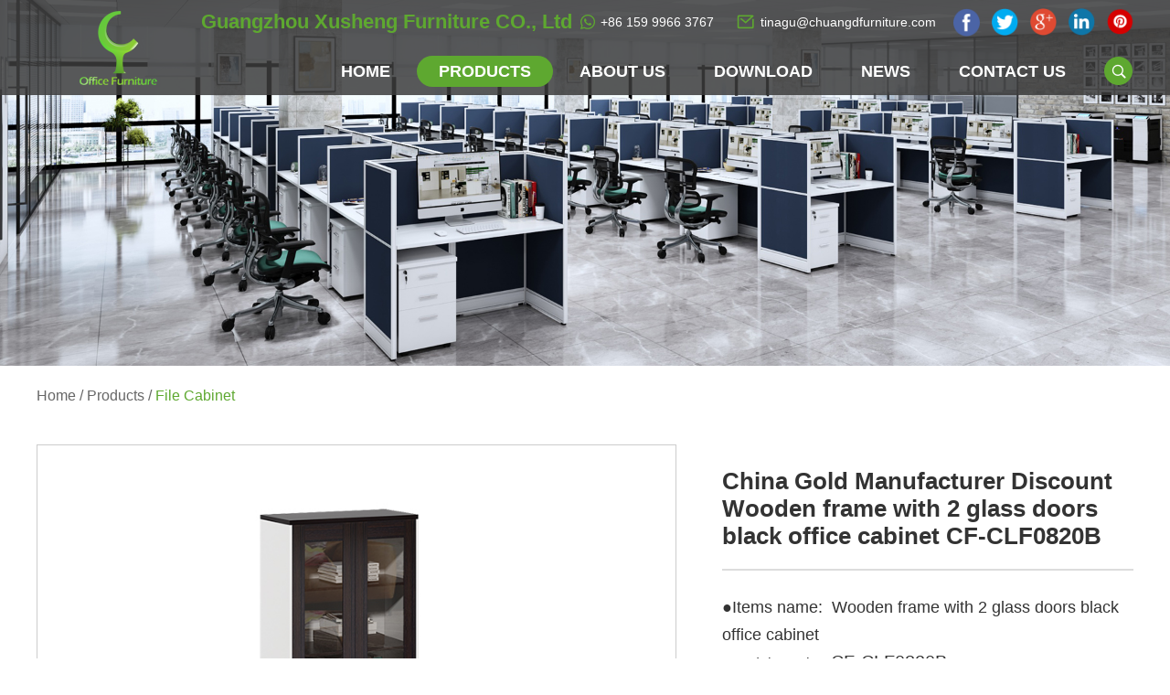

--- FILE ---
content_type: text/html
request_url: https://www.cfo-furniture.com/File-cabinet/2-glass-doors-black-office-cabinet.html
body_size: 10187
content:
<!DOCTYPE html PUBLIC "-//W3C//DTD XHTML 1.0 Transitional//EN" "http://www.w3.org/TR/xhtml1/DTD/xhtml1-transitional.dtd">

<html xmlns="http://www.w3.org/1999/xhtml" xml:lang="en">

<head>

<meta http-equiv="Content-Type" content="text/html;charset=UTF-8">

<title>China Gold Manufacturer Discount Wooden frame with 2 glass doors black office cabinet CF-CLF0820B</title>

<meta name="keywords" content="black office cabinet,swing doors black office cabinet " />

<meta name="description" content="China Gold Manufacturer Discount Wooden frame with 2 glass doors black office cabinet CF-CLF0820B , welcome to order." />


<meta http-equiv="Content-Type" content="text/html; charset=utf-8" />
<meta name="viewport" content="width=device-width, initial-scale=1, maximum-scale=1, user-scalable=no">
<meta name="author" content="Reanod International Network Technology Co.,Ltd.---www.reanod.com" />
<link rel="shortcut icon" href="/favicon.ico" />
<meta name="renderer" content="webkit">
<link rel="stylesheet" href="/themes/simplebootx/chuangfan/css/fonts.css">
<link rel="stylesheet" href="/themes/simplebootx/chuangfan/css/jquery.jqzoom.css">
<link rel="stylesheet" href="/themes/simplebootx/chuangfan/css/baguetteBox.css">
<link rel="stylesheet" href="/themes/simplebootx/chuangfan/css/style.css">
<link rel="stylesheet" href="/themes/simplebootx/chuangfan/css/nav.css">
<link rel="stylesheet" href="/themes/simplebootx/chuangfan/css/slide4.css">
<script src="/themes/simplebootx/chuangfan/js/jquery-1.11.3.min.js"></script>
<script src="/themes/simplebootx/chuangfan/js/form1.js"></script>
<meta name="google-site-verification" content="M--gFi_ROXSz6vALTcyuLRFQK3Cvmz3xF2h4O6gTctU" /><!--[if IE]>
<script>
  (function(){if(!/*@cc_on!@*/0)return;var e = "abbr,article,aside,audio,bb,canvas,datagrid,datalist,details,dialog,eventsource,figure,footer,header,hgroup,mark,menu,meter,nav,output,progress,section,time,video".split(','),i=e.length;while(i--){document.createElement(e[i])}})()
</script>
<![endif]-->
<!--[if IE 6]>
  <link rel="stylesheet" href="https://www.cfo-furniture.com/themes/simplebootx/chuangfan/css/style.css">
<![endif]-->
<!--[if lt IE 9]>
  <script src="https://www.cfo-furniture.com/themes/simplebootx/chuangfan/js/css3-mediaqueries.js"></script>
<![endif]-->
<script>

    var browser = navigator.appName

    var b_version = navigator.appVersion

    var version = b_version.split(";");

    var trim_Version = version[1].replace(/[ ]/g, "");

    if (browser == "Microsoft Internet Explorer" && trim_Version == "MSIE6.0") { alert("Your browser version is too low, and some features may not be displayed! Please upgrade your browser or use another browser!"); }

    else if (browser == "Microsoft Internet Explorer" && trim_Version == "MSIE7.0") { alert("Your browser version is too low, and some features may not be displayed! Please upgrade your browser or use another browser!"); }

</script>
<script src="/themes/simplebootx/chuangfan/js/baguetteBox.js"></script>
<script src="/themes/simplebootx/chuangfan/js/jquery.jqzoom.js"></script>
<script src="/themes/simplebootx/chuangfan/js/lunbo.js"></script>


</head>

<body>

<body>

  
   <!-- header start -->

        <!-- hide nav start-->

<div class="phone_nav">

    <div class="nav">

        <ul class="">

            <form action="/index.php/Search/Index/index.html" class="fix" method="get">

                <input type="text" placeholder="Search..." class="iptc l" name="q">

                <input type="submit" value="" class="ipsc r">

            </form>

            <li  >

                <a href="/">Home</a>

            </li> 

            <li class="on">

                <a href="https://www.cfo-furniture.com/products/">Products</a>

                <div class="addition"></div>

                <div class="c-show c-show1">

                    <div class="c-s1">

                        <a href="https://www.cfo-furniture.com/Hot-Office-Furniture/" class="fa fa-dot-circle-o">

                            <span>Hot Office Furniture</span>

                        </a>

                        <div class="addition"></div>

                        <div class="c-show c-show2">

                            <div class="c-s2">

                                <a href="https://www.cfo-furniture.com/metal-frame-office- furniture/" class="fa fa-asterisk">

                                    <span>Metal Frame office Furniture</span>

                                </a>

                                
                            </div><div class="c-s2">

                                <a href="https://www.cfo-furniture.com/melamine-office-furniture/" class="fa fa-asterisk">

                                    <span>Melamine office Furniture</span>

                                </a>

                                
                            </div>
                        </div>
                    </div><div class="c-s1">

                        <a href="https://www.cfo-furniture.com/fast-moving-system-furniture/" class="fa fa-dot-circle-o">

                            <span>Fast-Moving System Furniture</span>

                        </a>

                        <div class="addition"></div>

                        <div class="c-show c-show2">

                            <div class="c-s2">

                                <a href="https://www.cfo-furniture.com/single-color/" class="fa fa-asterisk">

                                    <span>Single Color</span>

                                </a>

                                
                            </div><div class="c-s2">

                                <a href="https://www.cfo-furniture.com/matching-color/" class="fa fa-asterisk">

                                    <span>Matching Color</span>

                                </a>

                                
                            </div>
                        </div>
                    </div><div class="c-s1">

                        <a href="https://www.cfo-furniture.com/office-desk/" class="fa fa-dot-circle-o">

                            <span>Office Desk</span>

                        </a>

                        <div class="addition"></div>

                        <div class="c-show c-show2">

                            <div class="c-s2">

                                <a href="https://www.cfo-furniture.com/executive-desk/" class="fa fa-asterisk">

                                    <span>Executive Desk</span>

                                </a>

                                
                            </div><div class="c-s2">

                                <a href="https://www.cfo-furniture.com/staff-desk/" class="fa fa-asterisk">

                                    <span>Staff Desk</span>

                                </a>

                                
                            </div>
                        </div>
                    </div><div class="c-s1">

                        <a href="https://www.cfo-furniture.com/Office-Partitions/" class="fa fa-dot-circle-o">

                            <span>Office Partitions</span>

                        </a>

                        
                    </div><div class="c-s1">

                        <a href="https://www.cfo-furniture.com/office-cubicle/" class="fa fa-dot-circle-o">

                            <span>office cubicle</span>

                        </a>

                        <div class="addition"></div>

                        <div class="c-show c-show2">

                            <div class="c-s2">

                                <a href="https://www.cfo-furniture.com/32mm-thick-panel/" class="fa fa-asterisk">

                                    <span>32mm Thick Panel</span>

                                </a>

                                
                            </div><div class="c-s2">

                                <a href="https://www.cfo-furniture.com/45mm-thick-panel/" class="fa fa-asterisk">

                                    <span>45mm Thick Panel</span>

                                </a>

                                
                            </div><div class="c-s2">

                                <a href="https://www.cfo-furniture.com/60mm-thick-panel/" class="fa fa-asterisk">

                                    <span>60mm Thick Panel</span>

                                </a>

                                
                            </div>
                        </div>
                    </div><div class="c-s1">

                        <a href="https://www.cfo-furniture.com/File-cabinet/" class="fa fa-dot-circle-o">

                            <span>File Cabinet</span>

                        </a>

                        
                    </div><div class="c-s1">

                        <a href="https://www.cfo-furniture.com/meeting-desk/" class="fa fa-dot-circle-o">

                            <span>Meeting Desk</span>

                        </a>

                        
                    </div><div class="c-s1">

                        <a href="https://www.cfo-furniture.com/office-chair-Office-sofa/" class="fa fa-dot-circle-o">

                            <span>Office Chair&Office Sofa</span>

                        </a>

                        <div class="addition"></div>

                        <div class="c-show c-show2">

                            <div class="c-s2">

                                <a href="https://www.cfo-furniture.com/office-chair/" class="fa fa-asterisk">

                                    <span>Office Chair</span>

                                </a>

                                
                            </div><div class="c-s2">

                                <a href="https://www.cfo-furniture.com/office-sofa/" class="fa fa-asterisk">

                                    <span>Office Sofa</span>

                                </a>

                                
                            </div>
                        </div>
                    </div><div class="c-s1">

                        <a href="https://www.cfo-furniture.com/reception-desk/" class="fa fa-dot-circle-o">

                            <span>Reception Desk</span>

                        </a>

                        
                    </div><div class="c-s1">

                        <a href="https://www.cfo-furniture.com/hotel-home-furniture/" class="fa fa-dot-circle-o">

                            <span>Hotel/Home Furniture</span>

                        </a>

                        <div class="addition"></div>

                        <div class="c-show c-show2">

                            <div class="c-s2">

                                <a href="https://www.cfo-furniture.com/modern-design/" class="fa fa-asterisk">

                                    <span>Modern Design</span>

                                </a>

                                
                            </div><div class="c-s2">

                                <a href="https://www.cfo-furniture.com/classic-design/" class="fa fa-asterisk">

                                    <span>Classic Design</span>

                                </a>

                                
                            </div>
                        </div>
                    </div><div class="c-s1">

                        <a href="https://www.cfo-furniture.com/loose-furniture/" class="fa fa-dot-circle-o">

                            <span>Loose Furniture</span>

                        </a>

                        
                    </div><div class="c-s1">

                        <a href="https://www.cfo-furniture.com/coffee-table/" class="fa fa-dot-circle-o">

                            <span> Coffee Table </span>

                        </a>

                        
                    </div><div class="c-s1">

                        <a href="https://www.cfo-furniture.com/Araylic Protective Workstation/" class="fa fa-dot-circle-o">

                            <span>Araylic Protective Workstation</span>

                        </a>

                        
                    </div>
                </div>
            </li><li >

                <a href="https://www.cfo-furniture.com/about-us/">About Us</a>

                
            </li><li >

                <a href="https://www.cfo-furniture.com/download/">Download</a>

                
            </li><li >

                <a href="https://www.cfo-furniture.com/News/">NEWS</a>

                
            </li><li >

                <a href="https://www.cfo-furniture.com/contact-us/">Contact Us</a>

                
            </li>


            <dl class="fix">

                <dd><a href=" tinagu@chuangdfurniture.com" target="_blank" rel="nofollow"><img src="/themes/simplebootx/chuangfan/images/facebook.png" alt=""></a></dd>

                <dd><a href=" " target="_blank" rel="nofollow"><img src="/themes/simplebootx/chuangfan/images/twitter.png" alt=""></a></dd>

                <dd><a href=" " target="_blank" rel="nofollow"><img src="/themes/simplebootx/chuangfan/images/linkedin.png" alt=""></a></dd>

                <dd><a href=" " target="_blank" rel="nofollow"><img src="/themes/simplebootx/chuangfan/images/google.png" alt=""></a></dd>

                <dd><a href=" https://www.pinterest.com/gu3806/" target="_blank" rel="nofollow"><img src="/themes/simplebootx/chuangfan/images/pinterest.png" alt=""></a></dd>

            </dl>

        </ul>

    </div>

    <div class="menubtn">

        <span class="one"></span>

        <span class='two'></span>

        <span class="three"></span>

    </div>

</div>

<!--hide nav end-->

<!-- header start -->

<header class="header">

    <div class="wp">

        <!-- h-top start -->

        <div class="h-top fix">

            <div class="h-follow pull-right fix">

                

                

                <a href=" tinagu@chuangdfurniture.com" target="_blank" rel="nofollow" title=""><img src="/themes/simplebootx/chuangfan/images/facebook.png"></a>

                

                <a href=" " target="_blank" rel="nofollow" title=""><img src="/themes/simplebootx/chuangfan/images/twitter.png"></a>

                

                <a href=" " target="_blank" rel="nofollow" title=""><img src="/themes/simplebootx/chuangfan/images/google.png"></a>

                

                <a href=" " target="_blank" rel="nofollow" title=""><img src="/themes/simplebootx/chuangfan/images/linkedin.png"></a>

                

                <a href=" https://www.pinterest.com/gu3806/" target="_blank" rel="nofollow" title=""><img src="/themes/simplebootx/chuangfan/images/pinterest.png"></a>

                

            </div>

            <span class="email pull-right"><a href="mailto:tinagu@chuangdfurniture.com">tinagu@chuangdfurniture.com</a></span>

            <span class="tel pull-right"><a href="whatsapp://send?phone=+86 159 9966 3767" target="_blank">+86 159 9966 3767</a></span>
            <span class="company_name">Guangzhou Xusheng Furniture CO., Ltd</span>

        </div>

        <!-- h-top end -->

        <div class="h-bot fix">



            <a href="/" title=""><img src="/themes/simplebootx/picbanners/logo.png" alt="Guangzhou Xusheng Furniture CO., Ltd" title="Guangzhou Xusheng Furniture CO., Ltd" class="logo"></a>

            <!-- search start -->

            <div class="pull-right search ">

                <span class="search-icon j-nextshow"></span>

                <div class="search-box">

                    <form action="/index.php/Search/Index/index.html" method="get">

                        <input placeholder="Search" type="text" class="search-input" name="q" />

                        <input type="submit" class="search-submit" value=" " />

                    </form>

                </div>

            </div>

            <!-- search start -->

            <ul class="navlist fix">

                

                

                <li   >

                    <a href="/" title="" >Home</a>

                    

                </li>

                <li class="nav-active">

                    <a href="https://www.cfo-furniture.com/products/" title="">Products</a>

                    <ul class="yiji">

                            <li>

                                <a href="https://www.cfo-furniture.com/Hot-Office-Furniture/" title="">Hot Office Furniture</a>

                                <ul class="erji">

                                    <li><a href="https://www.cfo-furniture.com/metal-frame-office- furniture/" title="">Metal Frame office Furniture</a></li><li><a href="https://www.cfo-furniture.com/melamine-office-furniture/" title="">Melamine office Furniture</a></li>
                                   

                                </ul>
                            </li><li>

                                <a href="https://www.cfo-furniture.com/fast-moving-system-furniture/" title="">Fast-Moving System Furniture</a>

                                <ul class="erji">

                                    <li><a href="https://www.cfo-furniture.com/single-color/" title="">Single Color</a></li><li><a href="https://www.cfo-furniture.com/matching-color/" title="">Matching Color</a></li>
                                   

                                </ul>
                            </li><li>

                                <a href="https://www.cfo-furniture.com/office-desk/" title="">Office Desk</a>

                                <ul class="erji">

                                    <li><a href="https://www.cfo-furniture.com/executive-desk/" title="">Executive Desk</a></li><li><a href="https://www.cfo-furniture.com/staff-desk/" title="">Staff Desk</a></li>
                                   

                                </ul>
                            </li><li>

                                <a href="https://www.cfo-furniture.com/Office-Partitions/" title="">Office Partitions</a>

                                
                            </li><li>

                                <a href="https://www.cfo-furniture.com/office-cubicle/" title="">office cubicle</a>

                                <ul class="erji">

                                    <li><a href="https://www.cfo-furniture.com/32mm-thick-panel/" title="">32mm Thick Panel</a></li><li><a href="https://www.cfo-furniture.com/45mm-thick-panel/" title="">45mm Thick Panel</a></li><li><a href="https://www.cfo-furniture.com/60mm-thick-panel/" title="">60mm Thick Panel</a></li>
                                   

                                </ul>
                            </li><li>

                                <a href="https://www.cfo-furniture.com/File-cabinet/" title="">File Cabinet</a>

                                
                            </li><li>

                                <a href="https://www.cfo-furniture.com/meeting-desk/" title="">Meeting Desk</a>

                                
                            </li><li>

                                <a href="https://www.cfo-furniture.com/office-chair-Office-sofa/" title="">Office Chair&Office Sofa</a>

                                <ul class="erji">

                                    <li><a href="https://www.cfo-furniture.com/office-chair/" title="">Office Chair</a></li><li><a href="https://www.cfo-furniture.com/office-sofa/" title="">Office Sofa</a></li>
                                   

                                </ul>
                            </li><li>

                                <a href="https://www.cfo-furniture.com/reception-desk/" title="">Reception Desk</a>

                                
                            </li><li>

                                <a href="https://www.cfo-furniture.com/hotel-home-furniture/" title="">Hotel/Home Furniture</a>

                                <ul class="erji">

                                    <li><a href="https://www.cfo-furniture.com/modern-design/" title="">Modern Design</a></li><li><a href="https://www.cfo-furniture.com/classic-design/" title="">Classic Design</a></li>
                                   

                                </ul>
                            </li><li>

                                <a href="https://www.cfo-furniture.com/loose-furniture/" title="">Loose Furniture</a>

                                
                            </li><li>

                                <a href="https://www.cfo-furniture.com/coffee-table/" title=""> Coffee Table </a>

                                
                            </li><li>

                                <a href="https://www.cfo-furniture.com/Araylic Protective Workstation/" title="">Araylic Protective Workstation</a>

                                
                            </li>
                        </ul>
                </li><li >

                    <a href="https://www.cfo-furniture.com/about-us/" title="">About Us</a>

                    
                </li><li >

                    <a href="https://www.cfo-furniture.com/download/" title="">Download</a>

                    
                </li><li >

                    <a href="https://www.cfo-furniture.com/News/" title="">NEWS</a>

                    
                </li><li >

                    <a href="https://www.cfo-furniture.com/contact-us/" title="">Contact Us</a>

                    
                </li>
            </ul>





        </div>



    </div> <!-- 767 navlist1 start-->

    <ul class="navlist1 fix">



        <li ><a href="/">Home</a></li>

        
        <li class="nav-active"><a href="https://www.cfo-furniture.com/products/">Products</a></li>

        <li ><a href="https://www.cfo-furniture.com/about-us/">About Us</a></li>

        <li ><a href="https://www.cfo-furniture.com/contact-us/">Contacts</a></li>

    </ul>

    <!-- 767 navlist1 end-->

</header>

<!-- header end -->



        <!-- header end -->

<!--  lun bo   --> 

<div class="page_banner">
	<img src="/themes/simplebootx/picbanners/page_banner.jpg" alt="Guangzhou Xusheng Furniture CO., Ltd" title="Guangzhou Xusheng Furniture CO., Ltd" >
</div>


<!-- bread start -->
<div class="bread" >
	<div class="wp" >
		<a href="/" title="">Home</a>&nbsp;/&nbsp;<a href="https://www.cfo-furniture.com/products/" >Products</a>&nbsp;/&nbsp;<a href="https://www.cfo-furniture.com/File-cabinet/"  class="bread-active">File Cabinet</a>	</div>
</div>
<!-- bread end -->


<!-- wrap start -->

    <div class="wrap wp page_wrap">

      <!-- .m-prob1 start -->

<div class="m-prob1 m-prob">

  <!-- .prob-pic start -->

  <div class="prob-pic">

    <!-- .prob-pic-big start -->

    <div class="prob-pic-big">

      <a class="prob-pic-big-img jqzoom" href="https://www.cfo-furniture.com/data/watermark/20191113/5dcbd05580a06.jpg" title=" 2 glass doors black office cabinet" onclick="return false"  rel="gal1">

        <img class="img" src="https://www.cfo-furniture.com/data/watermark/20191113/5dcbd05580a06.jpg" alt=" 2 glass doors black office cabinet" title=" 2 glass doors black office cabinet" >

      </a>
    </div>

    <!-- .prob-pic-big end -->

    <!-- .prob-pic-small start -->

    <div class="prob-pic-small">

      <a class="prob-pic-btn prev" href="javascript: void(0);" title=""></a>

      <a class="prob-pic-btn next" href="javascript: void(0);" title=""></a>

      <div class="prob-pic-list">

        <ul>

          <li>

            <div class="prob-pic-item">

              <a class="item-pic active" href="javascript: void(0);" title="" onclick="return false" rel="{gallery: 'gal1', smallimage: 'https://www.cfo-furniture.com/data/watermark/20191113/5dcbd05580a06.jpg',largeimage: 'https://www.cfo-furniture.com/data/watermark/20191113/5dcbd05580a06.jpg'}">

                <img src="https://www.cfo-furniture.com/data/watermark/20191113/5dcbd05580a06.jpg" alt=" 2 glass doors black office cabinet" title=" 2 glass doors black office cabinet">

              </a>

            </div>

          </li><li>

            <div class="prob-pic-item">

              <a class="item-pic active" href="javascript: void(0);" title="" onclick="return false" rel="{gallery: 'gal1', smallimage: 'https://www.cfo-furniture.com/data/watermark/20191113/5dcbd061921c7.jpg',largeimage: 'https://www.cfo-furniture.com/data/watermark/20191113/5dcbd061921c7.jpg'}">

                <img src="https://www.cfo-furniture.com/data/watermark/20191113/5dcbd061921c7.jpg" alt=" 2 glass doors black office cabinet" title=" 2 glass doors black office cabinet">

              </a>

            </div>

          </li><li>

            <div class="prob-pic-item">

              <a class="item-pic active" href="javascript: void(0);" title="" onclick="return false" rel="{gallery: 'gal1', smallimage: 'https://www.cfo-furniture.com/data/watermark/20191113/5dcbd06417907.jpg',largeimage: 'https://www.cfo-furniture.com/data/watermark/20191113/5dcbd06417907.jpg'}">

                <img src="https://www.cfo-furniture.com/data/watermark/20191113/5dcbd06417907.jpg" alt=" 2 glass doors black office cabinet" title=" 2 glass doors black office cabinet">

              </a>

            </div>

          </li><li>

            <div class="prob-pic-item">

              <a class="item-pic active" href="javascript: void(0);" title="" onclick="return false" rel="{gallery: 'gal1', smallimage: 'https://www.cfo-furniture.com/data/watermark/20191113/5dcbd06691cf4.jpg',largeimage: 'https://www.cfo-furniture.com/data/watermark/20191113/5dcbd06691cf4.jpg'}">

                <img src="https://www.cfo-furniture.com/data/watermark/20191113/5dcbd06691cf4.jpg" alt=" 2 glass doors black office cabinet" title=" 2 glass doors black office cabinet">

              </a>

            </div>

          </li><li>

            <div class="prob-pic-item">

              <a class="item-pic active" href="javascript: void(0);" title="" onclick="return false" rel="{gallery: 'gal1', smallimage: 'https://www.cfo-furniture.com/data/watermark/20191113/5dcbd0696730b.jpg',largeimage: 'https://www.cfo-furniture.com/data/watermark/20191113/5dcbd0696730b.jpg'}">

                <img src="https://www.cfo-furniture.com/data/watermark/20191113/5dcbd0696730b.jpg" alt=" 2 glass doors black office cabinet" title=" 2 glass doors black office cabinet">

              </a>

            </div>

          </li>
        </ul>

      </div>

    </div>

    <!-- .prob-pic-small end -->

    <div class="clear"></div>

  </div>

  <!-- .prob-pic end -->

  <!-- pro-infos start -->

  <div class="pro-info pull-right">

    <h1 class="pro-title">China Gold Manufacturer Discount Wooden frame with 2 glass doors black office cabinet CF-CLF0820B</h1>

    

    <div class="pro-desc">

     <p style="margin-top: 0px; margin-bottom: 0px; white-space: normal; padding: 0px;"><span style="color: rgb(51, 51, 51); letter-spacing: 0px; font-family: arial, helvetica, sans-serif; font-size: 18px;">●Items name:&nbsp;&nbsp;Wooden frame with 2 glass doors black office cabinet&nbsp;</span></p><p style="margin-top: 0px; margin-bottom: 0px; white-space: normal; padding: 0px;"><span style="font-size: 16px; color: rgb(51, 51, 51); letter-spacing: 0px; font-family: arial, helvetica, sans-serif;">●Model Number:</span><span style="font-family: arial, helvetica, sans-serif; font-size: 20px;">CF-CLF0820B</span></p><p style="margin-top: 0px; margin-bottom: 0px; white-space: normal; padding: 0px;"><span style="font-size: 20px;"><span style="color: rgb(51, 51, 51); letter-spacing: 0px; font-family: arial, helvetica, sans-serif;">●Material:</span><span style="font-family: Calibri;">melamine laminated chipboard --E1 Grade&nbsp;</span></span></p><p style="margin-top: 0px; margin-bottom: 0px; white-space: normal; padding: 0px;"><span style="font-size: 18px;"><span style="letter-spacing: 0px; font-size: 16px; color: rgb(51, 51, 51); font-family: arial, helvetica, sans-serif;">●Volume:</span><span style="font-family: ArialMT; font-size: 8.159pt;">0.17 CBM</span></span></p><p style="margin-top: 0px; margin-bottom: 0px; white-space: normal; padding: 0px;"><span style="color: rgb(51, 51, 51); letter-spacing: 0px; font-family: arial, helvetica, sans-serif; font-size: 18px;">●Unit Price :<span style="color: rgb(51, 51, 51); letter-spacing: 0px; font-family: arial, helvetica, sans-serif; font-size: 20px;"><strong>75.33 USD</strong></span><strong>&nbsp;&nbsp;&nbsp;</strong>&nbsp;</span></p><p style="margin-top: 0px; margin-bottom: 0px; white-space: normal; padding: 0px;"><span style="color: rgb(51, 51, 51); letter-spacing: 0px; font-family: arial, helvetica, sans-serif; font-size: 18px;"><span style="letter-spacing: 0px; font-size: 16px; color: rgb(51, 51, 51); font-family: arial, helvetica, sans-serif;">●</span>&nbsp;MOQ:20 Piece<br/></span></p><p style="margin-top: 0px; margin-bottom: 0px; white-space: normal; padding: 0px;"><span style="color: rgb(51, 51, 51); letter-spacing: 0px; font-family: arial, helvetica, sans-serif; font-size: 18px;">●Size Available:<span style="color: rgb(51, 51, 51); letter-spacing: 0px; font-size: 11px; font-family: ArialMT;">800W×400D×2000H</span></span></p><p style="margin-top: 0px; margin-bottom: 0px; white-space: normal; padding: 0px;"><span style="color: rgb(51, 51, 51); letter-spacing: 0px; font-family: arial, helvetica, sans-serif; font-size: 18px;">●Warranty:&nbsp;3-5 years</span></p><p style="margin-top: 0px; margin-bottom: 0px; white-space: normal; padding: 0px;"><span style="color: rgb(51, 51, 51); letter-spacing: 0px; font-family: arial, helvetica, sans-serif; font-size: 18px;">●Structure: CKD</span></p><p style="margin-top: 0px; margin-bottom: 0px; white-space: normal; padding: 0px;"><br/></p><p><br/></p>
    </div>

    <div class="pro-btns">

      <a href="/index.php/Content/Pagedis/lists/id/710/catid/5/hcatid/710.html" title="" class="pro-btn">Inquire Now</a>

      
      <a href="https://www.cfo-furniture.com/File-cabinet/cf-ca110-strip-glass-door-file-cabinet.html" title="" class="pro-btn">Next Product</a>

      
      <div class="clear">

        

      </div>

      <!-- .pro-share start -->

<div class="pro-share">

  <span class="share-title">

    Share
  </span>

  <div class="share-pic">

    <script type="text/javascript" src="//s7.addthis.com/js/300/addthis_widget.js#pubid=ra-593903fe0016d132"></script>

<div class="addthis_inline_share_toolbox_klm2"></div> 

  </div>

</div>

<!-- .pro-share end -->   

    </div>



  </div>

  <!-- pro-infos end -->

  <div class="clear"></div>

</div>

<script type="text/javascript" src="/themes/simplebootx/chuangfan/js/pro.js"></script>

<!-- .m-prob1 end -->



      

      <div class="pro2-specbox">

        <p class="related-title"><a>Description</a></p>

        <div class="pro2-spec">

         <p><iframe width="853" height="480" src="https://www.youtube.com/embed/pUuBDSFTMKc" frameborder="0" allow="accelerometer; autoplay; encrypted-media; gyroscope; picture-in-picture" allowfullscreen=""></iframe></p><p><span style="font-size: 20px;">China Gold Manufacturer Discount Wooden frame with 2 glass doors black office cabinet CF-CLF0820B&nbsp;, welcome to order.</span></p><p><span style="font-size: 20px;"></span></p><div><span style="font-family: arial, helvetica, sans-serif; font-size: 20px;"></span><div><span style="font-family: arial, helvetica, sans-serif; font-size: 20px;"></span><div><span style="font-family: arial, helvetica, sans-serif; font-size: 20px;"></span><div><span style="font-family: arial, helvetica, sans-serif; font-size: 20px;"></span><p><span style="font-family: arial, helvetica, sans-serif; font-size: 20px;"></span></p><p><span style="font-family: arial, helvetica, sans-serif; font-size: 20px;"></span></p><div><span style="font-family: arial, helvetica, sans-serif; font-size: 20px;">●High quality anti scratch&amp;heat resistant melamine laminated chipboard --E1 Grade</span></div><div><span style="font-family: arial, helvetica, sans-serif; font-size: 20px;">●Top panel and shelf:25mm with 2mm PVC edge banding</span></div><div><span style="font-family: arial, helvetica, sans-serif; font-size: 20px;">●Others:16mm with 1.5mm PVC edge banding</span></div><div><span style="font-family: arial, helvetica, sans-serif; font-size: 20px;">● Wooden frame with glass</span></div><div><span style="font-family: arial, helvetica, sans-serif; font-size: 20px;">●Alumuminum &amp;New plastic handle&amp;wooden door with lock</span></div><div><span style="font-family: arial, helvetica, sans-serif; font-size: 20px;">●Hydrualic hinge</span></div><span style="font-family: arial, helvetica, sans-serif; font-size: 20px;"></span></div><span style="font-family: arial, helvetica, sans-serif; font-size: 20px;"></span></div><span style="font-family: arial, helvetica, sans-serif; font-size: 20px;"></span></div></div><p><span style="font-size: 20px;">●Size Available:800Wx400Dx2000H&nbsp;</span></p><p><span style="font-size: 20px;">●Packing Materials: 5 Layers Carton</span></p><p><span style="font-size: 20px;">●Place of Origin: Guangdong, China&nbsp;</span></p><p><span style="font-size: 20px;">●Certificates: SGS, BIFMA, BV, ISO9001</span></p><p><span style="font-size: 20px;">●OEM/ODM: Welcome customized design</span></p><p><span style="font-size: 20px;">●Available Trade Terms: EXW /FOB /CFR /CIF</span></p><p><span style="font-size: 20px;">●Items of payment: T/T, L/C</span></p><p><img src="https://www.cfo-furniture.com/data/upload/ueditor/20191113/5dcbd0f63f210.jpg" title="China Gold Manufacturer Discount Wooden frame with 2 glass doors black office cabinet CF-CLF0820B" alt="China Gold Manufacturer Discount Wooden frame with 2 glass doors black office cabinet CF-CLF0820B"/></p><p><strong style="font-size: 20px; color: rgb(51, 51, 51); font-family: arial; margin: 0px; padding: 0px;">Call Tina at +86 15999663767 to get a specail Offer.</strong><br/><span style="font-size: 20px;"></span></p><p style="white-space: normal;"><span style="font-family: ArialMT; font-size: 20px;"><strong style="color: rgb(51, 51, 51); font-family: arial; font-size: 20px; margin: 0px; padding: 0px;"><br/></strong></span></p><div id="ali-title-AliPostDhMb-n8mv1" style="font-size: 15px; white-space: normal; margin: 0px; padding: 8px 0px; box-sizing: content-box; color: rgb(51, 51, 51); border-width: 0px 0px 1px; border-top-style: initial; border-right-style: initial; border-bottom-style: solid; border-left-style: initial; border-top-color: initial; border-right-color: initial; border-bottom-color: rgb(221, 221, 221); border-left-color: initial; border-image: initial; font-variant-numeric: inherit; font-variant-east-asian: inherit; font-stretch: inherit; line-height: inherit; font-family: Arial, Helvetica, sans-senif; vertical-align: baseline; background-color: rgb(255, 255, 255);"><span style="margin: 0px; padding: 8px 10px; list-style: none; box-sizing: content-box; border: 0px; font-style: inherit; font-variant: inherit; font-weight: bold; font-stretch: inherit; line-height: 12px; font-family: inherit; vertical-align: baseline; background-color: rgb(221, 221, 221); font-size: 20px;"><strong style="font-family: arial; font-size: 24px; margin: 0px; padding: 0px;"><span style="font-weight: bold; background-color: rgb(221, 221, 221); font-size: 20px; border: 0px; font-style: inherit; font-variant: inherit; font-stretch: inherit; line-height: 12px; font-family: inherit; vertical-align: baseline; margin: 0px; padding: 0px; list-style: none; box-sizing: border-box;">Factory introduction</span></strong></span></div><p style="white-space: normal;"><span style="font-size: 20px;"></span></p><p><span style="font-size: 20px;">Choose Guangzhou Chuangfan Office Furniture Factory Advantage：</span></p><p><span style="font-size: 20px;">1.Direct factory manufacturer.</span></p><p><span style="font-size: 20px;">2.12 Years manufacturing and&nbsp; 8 Years&#39; Export experience.</span></p><p><span style="font-size: 20px;">3.Certification ISO9001:2008，ISO14001:2004,ISO9001:2015,SGS,BV,BIFMA.</span></p><p><span style="font-size: 20px;">4.International Exhibitors</span></p><p><span style="font-size: 20px;">5.Export 48 GLOBAL Countries</span></p><p><span style="font-size: 20px;">6.Alibaba Gold Supplier</span></p><p><span style="font-size: 20px;">7.8000 Square meters workshop and large scale factory with 3 Showrooms.</span></p><p><span style="font-size: 20px;">8.Professional export package with your logo printing.</span></p><p style="white-space: normal;"><span style="font-size: 20px;"></span><br/></p><p style="white-space: normal;"><img src="https://www.cfo-furniture.com/data/upload/ueditor/20191031/5dba58e1f3d7d.jpg" title="Modern Executive Furniture Executive Office Desk" alt="Modern Executive Furniture Executive Office Desk"/></p><p style="white-space: normal;"><img src="https://www.cfo-furniture.com/data/upload/ueditor/20191031/5dba58ec66350.jpg" title="Modern Executive Furniture Executive Office Desk" alt="Modern Executive Furniture Executive Office Desk"/><br/></p><p style="white-space: normal;"><img src="https://www.cfo-furniture.com/data/upload/ueditor/20191031/5dba58f0e8943.jpg" title="Modern Executive Furniture Executive Office Desk" alt="Modern Executive Furniture Executive Office Desk"/></p><p style="white-space: normal;"><span style="font-family: ArialMT; font-size: 20px;">China Gold Manufacturer Discount Wooden frame with 2 glass doors black office cabinet CF-CLF0820B</span></p><p style="white-space: normal;"><img src="https://www.cfo-furniture.com/data/upload/ueditor/20191031/5dba58ffc575c.jpg" title="Modern Executive Furniture Executive Office Desk" alt="Modern Executive Furniture Executive Office Desk"/></p><p style="white-space: normal;"><span style="font-family: ArialMT; font-size: 20px;">China Gold Manufacturer Discount Wooden frame with 2 glass doors black office cabinet CF-CLF0820B</span></p><p style="white-space: normal;"><span style="color: rgb(51, 51, 51); font-family: Arial, Helvetica, sans-senif; font-weight: 700; background-color: rgb(221, 221, 221); font-size: 20px;"></span></p><div id="ali-title-AliPostDhMb-n8mv1" style="font-size: 15px; white-space: normal; margin: 0px; padding: 8px 0px; box-sizing: content-box; color: rgb(51, 51, 51); border-width: 0px 0px 1px; border-top-style: initial; border-right-style: initial; border-bottom-style: solid; border-left-style: initial; border-top-color: initial; border-right-color: initial; border-bottom-color: rgb(221, 221, 221); border-left-color: initial; border-image: initial; font-variant-numeric: inherit; font-variant-east-asian: inherit; font-stretch: inherit; line-height: inherit; font-family: Arial, Helvetica, sans-senif; vertical-align: baseline; background-color: rgb(255, 255, 255);"><span style="margin: 0px; padding: 8px 10px; list-style: none; box-sizing: content-box; border: 0px; font-style: inherit; font-variant: inherit; font-weight: bold; font-stretch: inherit; line-height: 12px; font-family: inherit; vertical-align: baseline; background-color: rgb(221, 221, 221); font-size: 20px;">Packaging &amp; Shipping</span></div><div style="font-size: 15px; white-space: normal; margin: 0px; padding: 10px 0px; box-sizing: content-box; color: rgb(51, 51, 51); border: 0px; font-variant-numeric: inherit; font-variant-east-asian: inherit; font-stretch: inherit; line-height: inherit; font-family: Arial, Helvetica, sans-senif; vertical-align: baseline; background-color: rgb(255, 255, 255);"><img src="https://www.cfo-furniture.com/data/upload/ueditor/20191031/5dba591e4c6db.jpg" title="Modern Executive Furniture Executive Office Desk" alt="Modern Executive Furniture Executive Office Desk" style="font-family: Arial; font-size: 18px; font-weight: 700;"/></div><div id="ali-title-AliPostDhMb-n8mv1" style="font-size: 15px; white-space: normal; margin: 0px; padding: 8px 0px; box-sizing: content-box; color: rgb(51, 51, 51); border-width: 0px 0px 1px; border-top-style: initial; border-right-style: initial; border-bottom-style: solid; border-left-style: initial; border-top-color: initial; border-right-color: initial; border-bottom-color: rgb(221, 221, 221); border-left-color: initial; border-image: initial; font-variant-numeric: inherit; font-variant-east-asian: inherit; font-stretch: inherit; line-height: inherit; font-family: Arial, Helvetica, sans-senif; vertical-align: baseline; background-color: rgb(255, 255, 255);"><span style="margin: 0px; padding: 8px 10px; list-style: none; box-sizing: content-box; border: 0px; font-style: inherit; font-variant: inherit; font-weight: bold; font-stretch: inherit; line-height: 12px; vertical-align: baseline; background-color: rgb(221, 221, 221); font-family: arial, helvetica, sans-serif; font-size: 20px;">FAQ</span></div><div style="font-size: 15px; white-space: normal; margin: 0px; padding: 10px 0px; box-sizing: content-box; color: rgb(51, 51, 51); border: 0px; font-variant-numeric: inherit; font-variant-east-asian: inherit; font-stretch: inherit; line-height: inherit; font-family: Arial, Helvetica, sans-senif; vertical-align: baseline; background-color: rgb(255, 255, 255);"><p style="margin: 0pt; padding: 0pt; list-style: none; box-sizing: content-box; border: 0px; font-style: inherit; font-variant: inherit; font-weight: inherit; font-stretch: inherit; font-size: inherit; line-height: inherit; font-family: inherit; vertical-align: baseline; background-image: initial; background-position: initial; background-size: initial; background-repeat: initial; background-attachment: initial; background-origin: initial; background-clip: initial;"><span style="border: 0px; font-style: inherit; font-weight: 700; margin: 0px; padding: 0px; list-style: none; color: rgb(0, 0, 0); box-sizing: content-box; font-variant: inherit; font-stretch: inherit; line-height: 22.5px; font-family: inherit; vertical-align: baseline; font-size: 20px;"></span></p><p><span style="font-size: 20px;">Q1.Are you a manufacturing company or trading company.</span></p><p><span style="font-size: 20px;">A1. We are a manufacturer with 12 years of manufacturing and export experience, Located in Guangzhou, China.&nbsp;</span></p><p><br/></p><p><span style="font-size: 20px;">Q2. What about the payment terms?</span></p><p><span style="font-size: 20px;">A2. FOB, EXW, CFR, and CIF are accepted.</span></p><p><span style="font-size: 20px;"><br/></span></p><p><span style="font-size: 20px;">Q3. Can you accept OEM or ODM orders?</span></p><p><span style="font-size: 20px;">A3. Yes, we can. Customized orders are also welcomed.</span></p><p><br/></p><p><span style="font-size: 20px;">Q4. What about the lead time?</span></p><p><span style="font-size: 20px;">A4.15-30 days for 20ft or 40HQ container quantity.&nbsp;</span></p><p><br/></p><p><span style="font-size: 20px;">Q5. What&#39;s your MOQ?</span></p><p><span style="font-size: 20px;">A5. For long term cooperative customers, no limited on minimum order quantity.</span></p><p><br/></p><p><span style="font-size: 20px;">Q6. Can I have a sample order for the product?</span></p><p><span style="font-size: 20px;">A6. Yes, we welcome sample order to test and check quality. Mixed samples are acceptable.</span></p><p><span style="font-size: 20px;"><br/></span></p><p><span style="font-size: 20px;">Q7. What about the QC?</span><br/></p><p><span style="font-size: 20px;">A7. Strict quality control system, professional QC staff, professional production process.</span></p><p><br/></p><p><span style="font-size: 20px;">Q8. Is it OK to put my logo on Packing?</span></p><p><span style="font-size: 20px;">A8. Yes, you may send us your logo information, we will print on the carton.</span></p><p><br/></p><p><span style="font-size: 20px;">Q9. During shipping, if there is damage to products, how do you get a replacement?</span></p><p><span style="font-size: 20px;">A9. Suggest to buy the transportation insurance and in case of any damage, Insurance will pay for it and you can come back to us</span></p><p><span style="font-size: 20px;">with the details of the parts, We will prepare for the replacement parts with our cost price as soon as possible and you have to pay f</span><br/></p><p><span style="font-size: 20px;">or the parts if it is not the damage parts.</span></p><p><br/></p><p><span style="font-size: 20px;">Q10. Do you have a showroom?</span></p><p><span style="font-size: 20px;">A10.Yes, our showroom in our factory in Guangzhou, Welcome to visit us</span></p><p><br/></p><p><span style="font-size: 20px;"><strong>Call Tina at +86 15999663767 to get a specail Offer.</strong></span></p><span style="margin: 0px; padding: 0px; list-style: none; box-sizing: border-box; font-size: 20px;"><strong style="margin: 0px; padding: 0px;"><br/></strong></span></div><p style="margin-top: 0px; margin-bottom: 0px; white-space: normal; padding: 0px;"><br/></p>
        </div>

      </div>

      <!-- related-scrollbox start -->

<p class="related-title"><a href="https://www.cfo-furniture.com/products/" title="">

    Related Products
</a></p>

<div class="scroll-box related-scrollbox">



  <div class="scroll-list-box">

    <ul class="fix scroll-list">

      <li class="list-item ">

        <div class="item-pic">

          <a href="https://www.cfo-furniture.com/File-cabinet/cf-clf0816c-wooden-bookshelf-with-legs.html"><img src="https://www.cfo-furniture.com/data/watermark/20190218/5c6a7a54477c3.jpg" alt="CF-CLF0816C wooden bookshelf with legs" title="CF-CLF0816C wooden bookshelf with legs" /></a>

        </div>

        <p class="item-title self-ellipsis"><a href="https://www.cfo-furniture.com/File-cabinet/cf-clf0816c-wooden-bookshelf-with-legs.html" title="CF-CLF0816C wooden bookshelf with legs">CF-CLF0816C wooden bookshelf with legs</a></p>

      </li><li class="list-item ">

        <div class="item-pic">

          <a href="https://www.cfo-furniture.com/File-cabinet/office-cabinets-online-for-sale.html"><img src="https://www.cfo-furniture.com/data/watermark/20191111/5dc8c5cb87b92.jpg" alt="Aluminum frame Glass door small office cabinets online for sale CF-CLC1240ZJ" title="Aluminum frame Glass door small office cabinets online for sale CF-CLC1240ZJ" /></a>

        </div>

        <p class="item-title self-ellipsis"><a href="https://www.cfo-furniture.com/File-cabinet/office-cabinets-online-for-sale.html" title="Aluminum frame Glass door small office cabinets online for sale CF-CLC1240ZJ">Aluminum frame Glass door small office cabinets online for sale CF-CLC1240ZJ</a></p>

      </li><li class="list-item ">

        <div class="item-pic">

          <a href="https://www.cfo-furniture.com/File-cabinet/black-office-cabinet-price.html"><img src="https://www.cfo-furniture.com/data/watermark/20191112/5dca6cb656c31.jpg" alt="China Factory 2 swing door black office cabinet price CF-CLC1240ZQ" title="China Factory 2 swing door black office cabinet price CF-CLC1240ZQ" /></a>

        </div>

        <p class="item-title self-ellipsis"><a href="https://www.cfo-furniture.com/File-cabinet/black-office-cabinet-price.html" title="China Factory 2 swing door black office cabinet price CF-CLC1240ZQ">China Factory 2 swing door black office cabinet price CF-CLC1240ZQ</a></p>

      </li><li class="list-item ">

        <div class="item-pic">

          <a href="https://www.cfo-furniture.com/File-cabinet/office-cabinets-online.html"><img src="https://www.cfo-furniture.com/data/watermark/20191112/5dca7984aca81.jpg" alt="4 swing door and 2 open shelf office cabinets online CF-CLC2440ZC" title="4 swing door and 2 open shelf office cabinets online CF-CLC2440ZC" /></a>

        </div>

        <p class="item-title self-ellipsis"><a href="https://www.cfo-furniture.com/File-cabinet/office-cabinets-online.html" title="4 swing door and 2 open shelf office cabinets online CF-CLC2440ZC">4 swing door and 2 open shelf office cabinets online CF-CLC2440ZC</a></p>

      </li><li class="list-item ">

        <div class="item-pic">

          <a href="https://www.cfo-furniture.com/File-cabinet/wooden-tall-black-bookshelf.html"><img src="https://www.cfo-furniture.com/data/watermark/20191113/5dcbc0b9d5eda.jpg" alt="Factory price 4 layer wooden tall black bookshelf CF-CLF0816B" title="Factory price 4 layer wooden tall black bookshelf CF-CLF0816B" /></a>

        </div>

        <p class="item-title self-ellipsis"><a href="https://www.cfo-furniture.com/File-cabinet/wooden-tall-black-bookshelf.html" title="Factory price 4 layer wooden tall black bookshelf CF-CLF0816B">Factory price 4 layer wooden tall black bookshelf CF-CLF0816B</a></p>

      </li><li class="list-item ">

        <div class="item-pic">

          <a href="https://www.cfo-furniture.com/File-cabinet/for-sale-bookshelf.html"><img src="https://www.cfo-furniture.com/data/watermark/20191113/5dcbc2d5dd4ce.jpg" alt="China Factory 2 openshelf & 2 swing doors for sale bookshelf CF-CLF0816C" title="China Factory 2 openshelf & 2 swing doors for sale bookshelf CF-CLF0816C" /></a>

        </div>

        <p class="item-title self-ellipsis"><a href="https://www.cfo-furniture.com/File-cabinet/for-sale-bookshelf.html" title="China Factory 2 openshelf & 2 swing doors for sale bookshelf CF-CLF0816C">China Factory 2 openshelf & 2 swing doors for sale bookshelf CF-CLF0816C</a></p>

      </li><li class="list-item ">

        <div class="item-pic">

          <a href="https://www.cfo-furniture.com/File-cabinet/2-swing-doors-Low-Cabinet.html"><img src="https://www.cfo-furniture.com/data/watermark/20191113/5dcbc5d9c5792.jpg" alt="Chuangfan factory 1 openshelf + 2 swing doors Low Cabinet CF-CLF0816D" title="Chuangfan factory 1 openshelf + 2 swing doors Low Cabinet CF-CLF0816D" /></a>

        </div>

        <p class="item-title self-ellipsis"><a href="https://www.cfo-furniture.com/File-cabinet/2-swing-doors-Low-Cabinet.html" title="Chuangfan factory 1 openshelf + 2 swing doors Low Cabinet CF-CLF0816D">Chuangfan factory 1 openshelf + 2 swing doors Low Cabinet CF-CLF0816D</a></p>

      </li><li class="list-item ">

        <div class="item-pic">

          <a href="https://www.cfo-furniture.com/File-cabinet/2-swing-doors-black-office-cabinet.html"><img src="https://www.cfo-furniture.com/data/watermark/20191113/5dcbc80277ff2.jpg" alt="Chuangfan factory Directly Wholesale 2 swing doors black office cabinet CF-CLF0816E" title="Chuangfan factory Directly Wholesale 2 swing doors black office cabinet CF-CLF0816E" /></a>

        </div>

        <p class="item-title self-ellipsis"><a href="https://www.cfo-furniture.com/File-cabinet/2-swing-doors-black-office-cabinet.html" title="Chuangfan factory Directly Wholesale 2 swing doors black office cabinet CF-CLF0816E">Chuangfan factory Directly Wholesale 2 swing doors black office cabinet CF-CLF0816E</a></p>

      </li><li class="list-item ">

        <div class="item-pic">

          <a href="https://www.cfo-furniture.com/File-cabinet/office-cabinet-price.html"><img src="https://www.cfo-furniture.com/data/watermark/20191113/5dcbcbd2b250b.jpg" alt="Aluminum frame with 2 glass doors office cabinet price CF-CLF0820A" title="Aluminum frame with 2 glass doors office cabinet price CF-CLF0820A" /></a>

        </div>

        <p class="item-title self-ellipsis"><a href="https://www.cfo-furniture.com/File-cabinet/office-cabinet-price.html" title="Aluminum frame with 2 glass doors office cabinet price CF-CLF0820A">Aluminum frame with 2 glass doors office cabinet price CF-CLF0820A</a></p>

      </li><li class="list-item ">

        <div class="item-pic">

          <a href="https://www.cfo-furniture.com/File-cabinet/2-glass-doors-black-office-cabinet.html"><img src="https://www.cfo-furniture.com/data/watermark/20191113/5dcbd0459f7c0.jpg" alt="China Gold Manufacturer Discount Wooden frame with 2 glass doors black office cabinet CF-CLF0820B" title="China Gold Manufacturer Discount Wooden frame with 2 glass doors black office cabinet CF-CLF0820B" /></a>

        </div>

        <p class="item-title self-ellipsis"><a href="https://www.cfo-furniture.com/File-cabinet/2-glass-doors-black-office-cabinet.html" title="China Gold Manufacturer Discount Wooden frame with 2 glass doors black office cabinet CF-CLF0820B">China Gold Manufacturer Discount Wooden frame with 2 glass doors black office cabinet CF-CLF0820B</a></p>

      </li><li class="list-item ">

        <div class="item-pic">

          <a href="https://www.cfo-furniture.com/File-cabinet/office-cabinet-factory.html"><img src="https://www.cfo-furniture.com/data/watermark/20191114/5dccfc3c3a93a.jpg" alt="Office cabinet factory 2 wood doors melamine filing cabinet" title="Office cabinet factory 2 wood doors melamine filing cabinet" /></a>

        </div>

        <p class="item-title self-ellipsis"><a href="https://www.cfo-furniture.com/File-cabinet/office-cabinet-factory.html" title="Office cabinet factory 2 wood doors melamine filing cabinet">Office cabinet factory 2 wood doors melamine filing cabinet</a></p>

      </li><li class="list-item ">

        <div class="item-pic">

          <a href="https://www.cfo-furniture.com/File-cabinet/Melamine-office-furniture-filing-cabinet.html"><img src="https://www.cfo-furniture.com/data/watermark/20191114/5dccffb62ff3b.jpg" alt="Melamine office furniture 3 big drawers+3-layer doorless filing cabinet  CF-CLF0820D" title="Melamine office furniture 3 big drawers+3-layer doorless filing cabinet  CF-CLF0820D" /></a>

        </div>

        <p class="item-title self-ellipsis"><a href="https://www.cfo-furniture.com/File-cabinet/Melamine-office-furniture-filing-cabinet.html" title="Melamine office furniture 3 big drawers+3-layer doorless filing cabinet  CF-CLF0820D">Melamine office furniture 3 big drawers+3-layer doorless filing cabinet  CF-CLF0820D</a></p>

      </li><li class="list-item ">

        <div class="item-pic">

          <a href="https://www.cfo-furniture.com/File-cabinet/office-furniture-factory-black-filing-cabinet.html"><img src="https://www.cfo-furniture.com/data/watermark/20191114/5dcd04ccb00b0.jpg" alt="Commercial office furniture factory black filing cabinet CF-CLF0820E" title="Commercial office furniture factory black filing cabinet CF-CLF0820E" /></a>

        </div>

        <p class="item-title self-ellipsis"><a href="https://www.cfo-furniture.com/File-cabinet/office-furniture-factory-black-filing-cabinet.html" title="Commercial office furniture factory black filing cabinet CF-CLF0820E">Commercial office furniture factory black filing cabinet CF-CLF0820E</a></p>

      </li><li class="list-item ">

        <div class="item-pic">

          <a href="https://www.cfo-furniture.com/File-cabinet/4-swing-door-wood-file-cabinet.html"><img src="https://www.cfo-furniture.com/data/watermark/20191114/5dcd06c922563.jpg" alt="China office furniture Wholesale 4 swing door wood file cabinet CF-CLF0820F" title="China office furniture Wholesale 4 swing door wood file cabinet CF-CLF0820F" /></a>

        </div>

        <p class="item-title self-ellipsis"><a href="https://www.cfo-furniture.com/File-cabinet/4-swing-door-wood-file-cabinet.html" title="China office furniture Wholesale 4 swing door wood file cabinet CF-CLF0820F">China office furniture Wholesale 4 swing door wood file cabinet CF-CLF0820F</a></p>

      </li><li class="list-item ">

        <div class="item-pic">

          <a href="https://www.cfo-furniture.com/File-cabinet/2-glass-door-file-cabinet-dimensions.html"><img src="https://www.cfo-furniture.com/data/watermark/20191114/5dcd08d4c4ea5.jpg" alt="Office furniture in china Aluminum frame with 2 glass door file cabinet dimensions CF-CLF0820G" title="Office furniture in china Aluminum frame with 2 glass door file cabinet dimensions CF-CLF0820G" /></a>

        </div>

        <p class="item-title self-ellipsis"><a href="https://www.cfo-furniture.com/File-cabinet/2-glass-door-file-cabinet-dimensions.html" title="Office furniture in china Aluminum frame with 2 glass door file cabinet dimensions CF-CLF0820G">Office furniture in china Aluminum frame with 2 glass door file cabinet dimensions CF-CLF0820G</a></p>

      </li><li class="list-item ">

        <div class="item-pic">

          <a href="https://www.cfo-furniture.com/File-cabinet/swing-door-melamine-filing-cabinet.html"><img src="https://www.cfo-furniture.com/data/watermark/20191114/5dcd13a9adeb6.jpg" alt="High Quality office furniture 6 swing door melamine filing cabinet CF-CLF0820K" title="High Quality office furniture 6 swing door melamine filing cabinet CF-CLF0820K" /></a>

        </div>

        <p class="item-title self-ellipsis"><a href="https://www.cfo-furniture.com/File-cabinet/swing-door-melamine-filing-cabinet.html" title="High Quality office furniture 6 swing door melamine filing cabinet CF-CLF0820K">High Quality office furniture 6 swing door melamine filing cabinet CF-CLF0820K</a></p>

      </li><li class="list-item ">

        <div class="item-pic">

          <a href="https://www.cfo-furniture.com/File-cabinet/4-drawer-filing-cabinets-for-sale.html"><img src="https://www.cfo-furniture.com/data/watermark/20200616/5ee8741a7c1f8.jpg" alt="Competitive Price wood 2 Openshelf+ 4 drawer filing cabinets for sale CF-HMF0812D" title="Competitive Price wood 2 Openshelf+ 4 drawer filing cabinets for sale CF-HMF0812D" /></a>

        </div>

        <p class="item-title self-ellipsis"><a href="https://www.cfo-furniture.com/File-cabinet/4-drawer-filing-cabinets-for-sale.html" title="Competitive Price wood 2 Openshelf+ 4 drawer filing cabinets for sale CF-HMF0812D">Competitive Price wood 2 Openshelf+ 4 drawer filing cabinets for sale CF-HMF0812D</a></p>

      </li><li class="list-item ">

        <div class="item-pic">

          <a href="https://www.cfo-furniture.com/File-cabinet/filing-cabinet-bookcase-for-home-office.html"><img src="https://www.cfo-furniture.com/data/watermark/20200616/5ee875cbcd0ee.jpg" alt="China Manufacturer 4 drawer filing cabinet bookcase for home office CF-HMF0812E" title="China Manufacturer 4 drawer filing cabinet bookcase for home office CF-HMF0812E" /></a>

        </div>

        <p class="item-title self-ellipsis"><a href="https://www.cfo-furniture.com/File-cabinet/filing-cabinet-bookcase-for-home-office.html" title="China Manufacturer 4 drawer filing cabinet bookcase for home office CF-HMF0812E">China Manufacturer 4 drawer filing cabinet bookcase for home office CF-HMF0812E</a></p>

      </li><li class="list-item ">

        <div class="item-pic">

          <a href="https://www.cfo-furniture.com/File-cabinet/office-filing-cabinets-and-bookshelf.html"><img src="https://www.cfo-furniture.com/data/watermark/20200616/5ee8782bf13f5.jpg" alt="Long Service Life Useful home black wood large office filing cabinets and bookshelf CF-HMF2404B" title="Long Service Life Useful home black wood large office filing cabinets and bookshelf CF-HMF2404B" /></a>

        </div>

        <p class="item-title self-ellipsis"><a href="https://www.cfo-furniture.com/File-cabinet/office-filing-cabinets-and-bookshelf.html" title="Long Service Life Useful home black wood large office filing cabinets and bookshelf CF-HMF2404B">Long Service Life Useful home black wood large office filing cabinets and bookshelf CF-HMF2404B</a></p>

      </li><li class="list-item ">

        <div class="item-pic">

          <a href="https://www.cfo-furniture.com/File-cabinet/2-doors-storage-cabinet-for-office.html"><img src="https://www.cfo-furniture.com/data/watermark/20200616/5ee87dec9e576.jpg" alt="Customized low wooden 2 doors storage cabinet for office CF-HMF0875B" title="Customized low wooden 2 doors storage cabinet for office CF-HMF0875B" /></a>

        </div>

        <p class="item-title self-ellipsis"><a href="https://www.cfo-furniture.com/File-cabinet/2-doors-storage-cabinet-for-office.html" title="Customized low wooden 2 doors storage cabinet for office CF-HMF0875B">Customized low wooden 2 doors storage cabinet for office CF-HMF0875B</a></p>

      </li><li class="list-item ">

        <div class="item-pic">

          <a href="https://www.cfo-furniture.com/File-cabinet/2-swing-doors-storage-cabinet.html"><img src="https://www.cfo-furniture.com/data/watermark/20200616/5ee87f85abe87.jpg" alt="Wholesale gray wood 1 openshelf + 2 swing doors storage cabinet CF-HMF0812F" title="Wholesale gray wood 1 openshelf + 2 swing doors storage cabinet CF-HMF0812F" /></a>

        </div>

        <p class="item-title self-ellipsis"><a href="https://www.cfo-furniture.com/File-cabinet/2-swing-doors-storage-cabinet.html" title="Wholesale gray wood 1 openshelf + 2 swing doors storage cabinet CF-HMF0812F">Wholesale gray wood 1 openshelf + 2 swing doors storage cabinet CF-HMF0812F</a></p>

      </li><li class="list-item ">

        <div class="item-pic">

          <a href="https://www.cfo-furniture.com/File-cabinet/black-2-swing-doors-storage-cabinet.html"><img src="https://www.cfo-furniture.com/data/watermark/20200617/5ee9dcf3d6645.jpg" alt="Wholesale High Quality wooden black 2 swing doors storage cabinet CF-HMF0812H" title="Wholesale High Quality wooden black 2 swing doors storage cabinet CF-HMF0812H" /></a>

        </div>

        <p class="item-title self-ellipsis"><a href="https://www.cfo-furniture.com/File-cabinet/black-2-swing-doors-storage-cabinet.html" title="Wholesale High Quality wooden black 2 swing doors storage cabinet CF-HMF0812H">Wholesale High Quality wooden black 2 swing doors storage cabinet CF-HMF0812H</a></p>

      </li><li class="list-item ">

        <div class="item-pic">

          <a href="https://www.cfo-furniture.com/File-cabinet/Glass-Door-Locking-File-Cabinet.html"><img src="https://www.cfo-furniture.com/data/watermark/20200617/5ee9df104258e.jpg" alt="Factory Price Aluminum Frame With 2 Glass Door Locking File Cabinet CF-HMF0816" title="Factory Price Aluminum Frame With 2 Glass Door Locking File Cabinet CF-HMF0816" /></a>

        </div>

        <p class="item-title self-ellipsis"><a href="https://www.cfo-furniture.com/File-cabinet/Glass-Door-Locking-File-Cabinet.html" title="Factory Price Aluminum Frame With 2 Glass Door Locking File Cabinet CF-HMF0816">Factory Price Aluminum Frame With 2 Glass Door Locking File Cabinet CF-HMF0816</a></p>

      </li><li class="list-item ">

        <div class="item-pic">

          <a href="https://www.cfo-furniture.com/File-cabinet/Wood-3-Big-Drawers-File-Cabinet.html"><img src="https://www.cfo-furniture.com/data/watermark/20200617/5ee9e132b7fdc.jpg" alt="China Foshan Office Furniture Black Wood 3 Big Drawers File Cabinet CF-HMF0820A" title="China Foshan Office Furniture Black Wood 3 Big Drawers File Cabinet CF-HMF0820A" /></a>

        </div>

        <p class="item-title self-ellipsis"><a href="https://www.cfo-furniture.com/File-cabinet/Wood-3-Big-Drawers-File-Cabinet.html" title="China Foshan Office Furniture Black Wood 3 Big Drawers File Cabinet CF-HMF0820A">China Foshan Office Furniture Black Wood 3 Big Drawers File Cabinet CF-HMF0820A</a></p>

      </li><li class="list-item ">

        <div class="item-pic">

          <a href="https://www.cfo-furniture.com/File-cabinet/2-swing-doors-filing-cabinet.html"><img src="https://www.cfo-furniture.com/data/watermark/20200617/5ee9e2d6ba4cb.jpg" alt="Factory price 3 layer Openshelf+ 2 swing doors filing cabinet CF-HMF0820B" title="Factory price 3 layer Openshelf+ 2 swing doors filing cabinet CF-HMF0820B" /></a>

        </div>

        <p class="item-title self-ellipsis"><a href="https://www.cfo-furniture.com/File-cabinet/2-swing-doors-filing-cabinet.html" title="Factory price 3 layer Openshelf+ 2 swing doors filing cabinet CF-HMF0820B">Factory price 3 layer Openshelf+ 2 swing doors filing cabinet CF-HMF0820B</a></p>

      </li><li class="list-item ">

        <div class="item-pic">

          <a href="https://www.cfo-furniture.com/File-cabinet/2-glass-doors-filing-cabinet.html"><img src="https://www.cfo-furniture.com/data/watermark/20200618/5eeb1751ddcf6.jpg" alt="Competitive Price home office Wooden frame 2 glass doors filing cabinet CF-HMF0820C" title="Competitive Price home office Wooden frame 2 glass doors filing cabinet CF-HMF0820C" /></a>

        </div>

        <p class="item-title self-ellipsis"><a href="https://www.cfo-furniture.com/File-cabinet/2-glass-doors-filing-cabinet.html" title="Competitive Price home office Wooden frame 2 glass doors filing cabinet CF-HMF0820C">Competitive Price home office Wooden frame 2 glass doors filing cabinet CF-HMF0820C</a></p>

      </li><li class="list-item ">

        <div class="item-pic">

          <a href="https://www.cfo-furniture.com/File-cabinet/office-filing-cabinets-for-sale.html"><img src="https://www.cfo-furniture.com/data/watermark/20200618/5eeb19094d710.jpg" alt="Wholesale High Quality lockable wooden 2 swing doors office filing cabinets for sale CF-HMF0820D" title="Wholesale High Quality lockable wooden 2 swing doors office filing cabinets for sale CF-HMF0820D" /></a>

        </div>

        <p class="item-title self-ellipsis"><a href="https://www.cfo-furniture.com/File-cabinet/office-filing-cabinets-for-sale.html" title="Wholesale High Quality lockable wooden 2 swing doors office filing cabinets for sale CF-HMF0820D">Wholesale High Quality lockable wooden 2 swing doors office filing cabinets for sale CF-HMF0820D</a></p>

      </li>
      
    </ul>

  </div>

  <div class="scroll-btns">

    <span class="prev scroll-btn"></span>

    <span class="next scroll-btn"></span>

  </div>

</div>

<!-- related-scrollbox end -->



    </div>

    <!-- wrap end -->





<!--  foot  -->

		<!--footer start-->
<footer class="footer">
	<div class="wp">
		<!-- flist1 start -->
		<div class="flist1">
			<p class="footer-title">Navigation</p>
			<ul>
				<li><a href="/" title="">Home</a></li>
				<li><a href="https://www.cfo-furniture.com/products/" title="">Products</a></li><li><a href="https://www.cfo-furniture.com/about-us/" title="">About Us</a></li><li><a href="https://www.cfo-furniture.com/download/" title="">Download</a></li><li><a href="https://www.cfo-furniture.com/News/" title="">NEWS</a></li><li><a href="https://www.cfo-furniture.com/contact-us/" title="">Contact Us</a></li>			</ul>
		</div>
		<!-- flist1 end -->
		<!-- flist2 start -->
		<div class="flist2">
			<p class="footer-title"><a href="https://www.cfo-furniture.com/products/" title="">Product List</a></p>
			<ul class="pull-left">
				<li><a href="https://www.cfo-furniture.com/Hot-Office-Furniture/" title="">Hot Office Furniture</a></li><li><a href="https://www.cfo-furniture.com/fast-moving-system-furniture/" title="">Fast-Moving System Furniture</a></li><li><a href="https://www.cfo-furniture.com/office-desk/" title="">Office Desk</a></li><li><a href="https://www.cfo-furniture.com/Office-Partitions/" title="">Office Partitions</a></li><li><a href="https://www.cfo-furniture.com/office-cubicle/" title="">office cubicle</a></li>                
			</ul>
			<ul class="pull-right">
				<li><a href="https://www.cfo-furniture.com/meeting-desk/" title="">Meeting Desk</a></li><li><a href="https://www.cfo-furniture.com/office-chair-Office-sofa/" title="">Office Chair&Office Sofa</a></li><li><a href="https://www.cfo-furniture.com/reception-desk/" title="">Reception Desk</a></li><li><a href="https://www.cfo-furniture.com/hotel-home-furniture/" title="">Hotel/Home Furniture</a></li><li><a href="https://www.cfo-furniture.com/loose-furniture/" title="">Loose Furniture</a></li><li><a href="https://www.cfo-furniture.com/coffee-table/" title=""> Coffee Table </a></li><li><a href="https://www.cfo-furniture.com/Araylic Protective Workstation/" title="">Araylic Protective Workstation</a></li>			</ul>
			<div class="clear"></div>
			<div class="f-follow fix">
				
				<a href=" tinagu@chuangdfurniture.com" target="_blank" rel="nofollow" title=""><img src="/themes/simplebootx/chuangfan/images/facebook.png"></a>
				
				<a href=" " target="_blank" rel="nofollow" title=""><img src="/themes/simplebootx/chuangfan/images/twitter.png"></a>
				
				<a href=" " target="_blank" rel="nofollow" title=""><img src="/themes/simplebootx/chuangfan/images/google.png"></a>
				
				<a href=" " target="_blank" rel="nofollow" title=""><img src="/themes/simplebootx/chuangfan/images/linkedin.png"></a>
				
				<a href=" https://www.pinterest.com/gu3806/" target="_blank" rel="nofollow" title=""><img src="/themes/simplebootx/chuangfan/images/pinterest.png"></a>
				
			</div>
			
		</div>
		<!-- flist2 end -->
		<!-- flist3 start -->
		<div class="flist3">
			<p class="footer-title"><a href="https://www.cfo-furniture.com/contact-us/" title="">Contact Us</a></p>
			<ul>
				<li class="item1"> </li>
				<li class="item2">Phone: +86 159 9966 3767(Tina Gu)</li>
				<li class="item3">Email: <a href="mailto:tinagu@chuangdfurniture.com">tinagu@chuangdfurniture.com</a></li>
				<li class="item4">Skype: <a href="skype:tinagujian?chat" target="_blank">tinagujian</a></li>
				<li class="item5">WhatsApp: <a href="whatsapp://send?phone=+86 159 9966 3767" target="_blank">+86 159 9966 3767</a></li>
				<li class="item6">Add.: No.11, XinWei industrial Road, Yaotian Village, Xintang Town, Zengcheng District, Guangzhou, China</li>
			</ul>           
		</div>
		<!-- flist3 end -->
		<div class="clear"></div>
		<p class="copyright">Copyright © Guangzhou Xusheng Furniture CO., Ltd&nbsp;&nbsp;&nbsp;&nbsp;&nbsp;Technical Support:
			<a href="https://www.reanod.com" title="" target="_blank" rel="nofollow"><img src="/themes/simplebootx/chuangfan/images/common-reanod.png" alt="" class="reanod"></a>
			<script type="text/javascript">var cnzz_protocol = (("https:" == document.location.protocol) ? "https://" : "http://");document.write(unescape("%3Cspan id='cnzz_stat_icon_1276021206'%3E%3C/span%3E%3Cscript src='" + cnzz_protocol + "s5.cnzz.com/z_stat.php%3Fid%3D1276021206%26show%3Dpic' type='text/javascript'%3E%3C/script%3E"));</script>			| <a href="/sitemap.xml" target="_blank">Sitemap</a> 
		</p>
			</div>
</footer>
<!--footer end-->

<!--back top-->
<div class="back-top"></div>
<script src="/themes/simplebootx/chuangfan/js/jquery.lazyload.min.js"></script>
<script src="/themes/simplebootx/chuangfan/js/html5.js"></script>
<script src="/themes/simplebootx/chuangfan/js/base.js"></script>
<script src="/themes/simplebootx/chuangfan/js/nav.js"></script>
<script src="/themes/simplebootx/chuangfan/js/placeholder.js"></script>
<script src="/themes/simplebootx/chuangfan/js/resize.js"></script>
<script type="text/javascript" src="/themes/simplebootx/chuangfan/js/scrollReveal.min.js"></script>
<script>
	(function($) {
		'use strict';
		window.scrollReveal = new scrollReveal({
			move: '100px'
		});
	})();
	try {
		Typekit.load();
	} catch(e) {}
</script>
<script>
var dxurl = window.location.href;
var title = "China Gold Manufacturer Discount Wooden frame with 2 glass doors black office cabinet CF-CLF0820B";
if(!title)title='Other';
$.get("/index.php?g=Demo&m=Index&a=views&zxurl="+dxurl+"&title="+title);

var proarttitle = 'China Gold Manufacturer Discount Wooden frame with 2 glass doors black office cabinet CF-CLF0820B';
var mod = '5';
$.get("/index.php?g=Demo&m=Index&a=arp&modelid=" + mod + "&zxurl="+dxurl+"&title="+proarttitle);</script>

</body>

</html>

--- FILE ---
content_type: text/css
request_url: https://www.cfo-furniture.com/themes/simplebootx/chuangfan/css/style.css
body_size: 10581
content:
@charset "UTF-8";
/* CSS Document */
* { margin: 0; padding: 0; }

html { font-size: 62.5%; }

body { margin: 0 auto; font-family: arial; font-size: 14px; font-size: 1.4rem; max-width: 1920px; margin: 0 auto; overflow-x: hidden; }

img { border: none; }

ul li { list-style-type: none; }

ul, form, p, a, img, table, tr, td, li, dd, dt, dl, span { margin: 0; padding: 0; list-style: none; color: #333; }

a { text-decoration: none; color: #333; outline: none; transition: 0.3s; -moz-transition: 0.3s; -o-transition: 0.3s; -webkit-transition: 0.3s; }

h1 { margin: 0; padding: 0; font-weight: normal; color: #333; }

.clear { clear: both; }

.maln { margin-left: auto !important; }

input, textarea { font-family: arial; font-size: 14px; font-size: 1.4rem; color: #333; border: none; outline: none; }

img { max-width: 100%; border: 0px solid #ccc; }

table, embed, video { max-width: 100%; }

input, textarea { border: none; background: none; font-family: inherit; }

input[type="submit"], textarea[type="submit"] { cursor: pointer; }

input[type="checkbox"], textarea[type="checkbox"] { cursor: pointer; }

input[type="radio"], textarea[type="radio"] { cursor: pointer; }

input:focus, textarea:focus { outline: none; }

textarea { resize: none; }

.pull-left { float: left; }

.pull-right { float: right; }

.fix { *zoom: 1; }

.fix:after, .fix:before { display: block; content: "clear"; height: 0; clear: both; overflow: hidden; visibility: hidden; }

/* html5 */
article, aside, dialog, footer, header, section, footer, nav, figure, menu { display: block; }

ul, form, p, a, img, table, tr, td, ul, li, dd, dt, dl, span, div { box-sizing: border-box; -moz-box-sizing: border-box; -webkit-box-sizing: border-box; }

input, textarea { box-sizing: border-box; -moz-box-sizing: border-box; -webkit-box-sizing: border-box; }

::-webkit-input-placeholder { color: #a6a6a6; }

/* WebKit browsers */
:-o-placeholder { color: #a6a6a6; }

/* Mozilla Firefox 4 to 18 */
::-moz-placeholder { color: #a6a6a6; }

/* Mozilla Firefox 19+ */
:-ms-input-placeholder { color: #a6a6a6; }

/* Internet Explorer 10+ */
.self-ellipsis { /*overflow: hidden; white-space: nowrap;*/ text-overflow: ellipsis; }

.self-ellipsis-2 { display: -webkit-box; overflow: hidden; white-space: normal !important; text-overflow: ellipsis; word-wrap: break-word; -webkit-line-clamp: 2; -webkit-box-orient: vertical; }

.self-ellipsis-3 { display: -webkit-box; overflow: hidden; white-space: normal !important; text-overflow: ellipsis; word-wrap: break-word; -webkit-line-clamp: 3; -webkit-box-orient: vertical; }

.self-ellipsis-4 { display: -webkit-box; overflow: hidden; white-space: normal !important; text-overflow: ellipsis; word-wrap: break-word; -webkit-line-clamp: 4; -webkit-box-orient: vertical; }

.relative { position: relative; }

.absolute { position: absolute; }

.common-vc { position: absolute; top: 50%; transform: translateY(-50%); -ms-transform: translateY(-50%); -webkit-transform: translateY(-50%); -moz-transform: translateY(-50%); -o-transform: translateY(-50%); }

.common-hc { position: absolute; left: 50%; transform: translateX(-50%); -ms-transform: translateX(-50%); -webkit-transform: translateX(-50%); -moz-transform: translateX(-50%); -o-transform: translateX(-50%); }

.common-center { position: absolute; top: 50%; left: 50%; transform: translate(-50%, -50%); -ms-transform: translate(-50%, -50%); -webkit-transform: translate(-50%, -50%); -moz-transform: translate(-50%, -50%); -o-transform: translate(-50%, -50%); }

.text-right { text-align: right; }

.text-left { text-align: left; }

/**/
[class*="-item"] .item-pic { position: relative; display: block; text-align: center; overflow: hidden; }

[class*="-item"] .item-pic img { -webkit-transition: all 350ms; -o-transition: all 350ms; -moz-transition: all 350ms; transition: all 350ms; }

[class*="-item"] .item-pic:hover img { -webkit-transform: scale(1.1); -moz-transform: scale(1.1); -ms-transform: scale(1.1); -o-transform: scale(1.1); transform: scale(1.1); }

[class*="-item"] .item-title { overflow: hidden; }

[class*="-item"] .item-title a:hover { color: #5EA830 !important; }

[class*="-item"] .item-desc { overflow: hidden; }

[class*="-item"] .item-desc a { display: block; color: #666; }

[class*="-item"] .item-desc a:hover { color: #5EA830 !important; }

.wp { width: 1400px; margin: auto; }

@media screen and (min-width: 1420px) { .wp { width: 1400px; margin: auto; } }

@media screen and (min-width: 1220px) and (max-width: 1419px) { .wp { width: 1200px; margin: auto; } }

@media screen and (min-width: 1000px) and (max-width: 1219px) { .wp { width: 980px; margin: auto; } }

@media screen and (max-width: 999px) { .wp { width: 95%; margin: auto; } }

@media screen and (min-width: 1220px) { .no_marginr { margin-right: auto !important; }
  .no_marginl { margin-left: auto !important; } }

@media screen and (min-width: 1000px) and (max-width: 1219px) { .no_marginr { margin-right: auto !important; }
  .no_marginl { margin-left: auto !important; } }

/*-------------table start-------------------------------------------------------------------*/
.table table { width: 100%; border-collapse: collapse; line-height: 22px; border: 1px solid #ccc; }

.table table tr td { padding: 3px; border: 1px solid #ccc; }

@media screen and (max-width: 1000px) { .table { width: 100%; overflow: scroll; }
  .table table { width: 885px; } }

/*-------------table end---------------------------------------------------------------------*/
/*-------------proslide_menubtn start--------------------------------------------------------*/
.proslide_menubtn { display: none; width: 23px; height: 18px; position: absolute; top: 12px; right: 12px; -webkit-transition: all 0.4s ease 0s; -o-transition: all 0.4s ease 0s; -moz-transition: all 0.4s ease 0s; transition: all 0.4s ease 0s; z-index: 9999; cursor: pointer; }

.proslide_menubtn span { display: block; width: 100%; height: 3px; margin-bottom: 3px; background-color: #FFFFFF; }

@media screen and (max-width: 767px) { .proslide_menubtn { display: block; } }

/*-------------proslide_menubtn end----------------------------------------------------------*/
/*-------------page-start--------------------------------------------------------------------*/
.page { text-align: center; overflow: hidden; }

.page a { /*float: left;*/ width: 35px; height: 30px; line-height: 28px; box-sizing: border-box; display: inline-block; font-size: 14px; font-size: 1.4rem; margin: 0 2.5px 10px; border: solid 1px #e5e5e5; background-color: #FFFFFF; color: #333; box-sizing: border-box; -webkit-box-sizing: border-box; -moz-box-sizing: border-box; font-size: 12px; font-size: 1.2rem; }

.page .prev, .page .next { width: 61px !important; margin: 0 2px 10px; }

.page a:hover, .page .page-active { background-color: #5EA830 !important; color: #FFFFFF !important; border-color: #5EA830 !important; }

.page a.no:hover{background-color: #fff !important; border:1px solid #e5e5e5 !important;color: #333 !important; }

.fl { float: none; display: inline-block; }

.add-form { float: none; background: url(../images/af-bg.png) no-repeat right center; padding-right: 20px; display: inline-block; margin-left: 15px; }

.add-btn { width: 150px; height: 30px; line-height: 24px; text-align: center; border: solid 1px #5EA830; background-color: #5EA830; color: #FFFFFF; cursor: pointer; font-size: 14px; font-size: 1.4rem; }

.add-btn:hover { background-color: #5EA830; color: #FFFFFF; border-color: #5EA830; }

@media only screen and (max-width: 767px) { .fl { float: none; }
  .add-btn { font-size: 12px; font-size: 1.2rem; }
  .add-form { float: none; display: inline-block; }
  .page a { font-size: 12px; font-size: 1.2rem; } }

/*-------------page-end--------------------------------------------------------------------*/
/*-------------contact start---------------------------------------------------------------*/
.contact-pc { right: 0; width: 69px; z-index: 999; position: fixed; }

.contact-pc li { width: 69px; height: 69px; -moz-border-radius: 5px; border-radius: 5px; margin-bottom: 2px; position: relative; }

.contact-pc li a { display: block; height: 69px; }

.c1 { background: #13C1F3 url(../images/skype.png) no-repeat center; }

.c2 { background: #157EEE url(../images/whatsapp.png) no-repeat center; }

.c3 { background: #00BB0C url(../images/wechat.png) no-repeat center; }

.c1:hover { background: #13C1F3 url(../images/skype.png) no-repeat center; }

.c2:hover { background: #157EEE url(../images/whatsapp.png) no-repeat center; }

.c3:hover { background: #00BB0C url(../images/wechat.png) no-repeat center; }

.contact-pc .c3 .ewm { position: absolute; bottom: 0; left: 125px; max-width: 120px; width: 120px; height: 120px; }

.contact-pc .c3:hover .ewm { left: -125px; }

.contact-phone { position: fixed; bottom: 0; height: 50px; left: 0; right: 0; display: none; z-index: 999; }

.contact-phone li { width: 33.33%; height: 50px; float: left; position: relative; }

.contact-phone li a { display: block; height: 50px; }

.contact-phone .c3 img { position: absolute; bottom: 50px; left: 50%; margin-left: -60px; display: none; }

@media only screen and (max-width: 767px) { .contact-pc { display: none; }
  .contact-phone { display: block; } }

/*back-top*/
.back-top { width: 68px; height: 49px; background: url(../images/back-top.png) no-repeat center; -webkit-background-size: contain; -moz-background-size: contain; background-size: contain; position: fixed; right: 0px; bottom: -100px; -webkit-transition: 1s; -o-transition: 1s; -moz-transition: 1s; transition: 1s; cursor: pointer; z-index: 998; }

@media only screen and (max-width: 767px) { .back-top { width: 50px; } }

/*-------------contact end-----------------------------------------------------------------*/
/*-------------pro-share start-------------------------------------------------------------*/
.pro-share { height: 26px; font-size: 0; letter-spacing: 0; font-family: arial; }

.pro-share .share-title { margin-right: 8px; display: inline-block; *display: inline; *zoom: 1; line-height: 26px; font-size: 14px; font-size: 1.4rem; color: #666; font-family: arial; }

.pro-share .share-pic { display: inline-block; *display: inline; *zoom: 1; vertical-align: top; height: 26px; }

@media screen and (max-width: 767px) { .pro-share .share-title { font-size: 12px; font-size: 1.2rem; } }

/*-------------pro-share end---------------------------------------------------------------*/
/*-------------m-oths----------------------------------------------------------------------*/
.m-oths { border-top: dashed 1px #bcbcbc; margin-top: 50px; padding: 19px 0 0; color: #333; }

.m-oths a, .m-oths span, .m-oths .item-name { color: #333; }

.m-oths .oths-item { line-height: 28px; font-size: 14px; font-size: 1.4rem; color: #333; padding-left: 23px; padding-top: 3px; }

.m-oths .oths-item a { color: #333; }

.m-oths .oths-item a:hover { color: #5EA830; }

.m-oths .oths-item-1 { background: url(../images/other1.png) no-repeat left center; }

.m-oths .oths-item-2 { background: url(../images/other2.png) no-repeat left center; }

@media only screen and (max-width: 767px) { .m-oths { padding: 15px 0 0; margin-top: 20px; }
  .m-oths .oths-item { font-size: 12px; font-size: 1.2rem; } }

/*------------video start-----------------------------------------------------------------*/
.video-box { width: 781px; overflow: hidden; margin: 0 auto; }

.video { position: relative; overflow: hidden; padding-bottom: 56.47%; /*宽除以高*/ height: 0; }

.video iframe { position: absolute; top: 0; left: 0; width: 100%; height: 100%; border: none; }

.video iframe body { margin: 0px !important; }

@media only screen and (max-width: 781px) { .video-box { width: 100%; max-width: 100%; } }

/*-------------bread start-----------------------------------------------------------------*/
.bread { background-color: transparent; font-size: 16px; font-size: 1.6rem; line-height: 30px; padding: 18px 0 18px; color: #666; overflow: hidden; }

.bread a { color: #666; }

.bread a:hover, .bread .bread-active { color: #5EA830; }

@media screen and (max-width: 767px) { .bread { padding: 10px 0; font-size: 14px; font-size: 1.4rem; } }

/*-------------bread end-------------------------------------------------------------------*/
.search-box ::-webkit-input-placeholder { color: #5EA830; }

/* WebKit browsers */
.search-box :-o-placeholder { color: #5EA830; }

/* Mozilla Firefox 4 to 18 */
.search-box ::-moz-placeholder { color: #5EA830; }

/* Mozilla Firefox 19+ */
.search-box :-ms-input-placeholder { color: #5EA830; }

/* Internet Explorer 10+ */
.search { position: relative; margin-left: 17px; margin-top: 21px; }

.search .search-icon { cursor: pointer; width: 33px; height: 33px; display: block; background: url(../images/search.png) no-repeat center; }

.search .search-box { width: 230px; height: 35px; -moz-border-radius: 17px; border-radius: 17px; background-color: transparent; box-sizing: border-box; -moz-box-sizing: border-box; -webkit-box-sizing: border-box; display: none; cursor: pointer; overflow: hidden; z-index: 999; margin-right: 0; position: absolute; top: 35px; right: -3px; }

.search .search-input { width: 100%; height: 35px; line-height: 33px; -moz-border-radius: 17px; border-radius: 17px; background-color: #FFFFFF; padding: 0 35px 0 12px; color: #5EA830; border: solid 1px #ccc; box-sizing: border-box; -moz-box-sizing: border-box; -webkit-box-sizing: border-box; cursor: pointer; }

.search .search-submit { position: absolute; background: url(../images/search_nav.png) no-repeat center center; width: 35px; height: 35px; top: 0px; right: 0px; cursor: pointer; }

/*-------------header start----------------------------------------------------------------*/
.header { position: absolute; left: 0; width: 100%; z-index: 99; background: #3D3D3D; background: rgba(61, 61, 61, 0.85); }

.h-top { padding-top: 9px; line-height: 30px; color: #FFFFFF; }

.h-top span, .h-top a { color: #FFFFFF; }

.h-top a:hover { color: #5EA830; }

.h-top .h-follow img { width: 29px; float: left; display: block; max-width:29px;margin-left: 13px; -o-transition: all .5s; -moz-transition: all .5s; transition: all .5s; -webkit-transition: all .5s; }

.h-top .h-follow img:hover { margin-top: -5px; margin-bottom: 5px; }

.h-top .email { background: url(../images/nav2.png) no-repeat left center; padding-left: 26px; padding-right: 6px; }

.h-top .tel { background: url(../images/nav1.png) no-repeat left center; padding-left: 22px; padding-right: 25px; }

.header .wp { position: relative; }

.logo { display: block; position: absolute; top: 7px; left: 0; }

.navlist { float: right; margin-top: 21px; }

.navlist > li { position: relative; float: left; margin-left: 21px; padding-bottom: 9px; }

.navlist > li > a { font-size: 18px; font-size: 1.8rem; color: #FFFFFF; font-weight: bold; text-transform: uppercase; display: block; line-height: 34px; padding: 0 24px; -moz-border-radius: 17px; border-radius: 17px; }

.navlist .nav-active > a, .navlist li:hover > a { background-color: #5EA830; color: #FFFFFF; }

.navlist > li:hover .yiji { top: 100%; }

.yiji > li:hover .erji { left: 270px; }

.yiji > li{position: relative;}

.yiji { position: absolute; top: -9999px; left: 50%; width: 269px; margin-left: -140px; background: #414141; background: rgba(65, 65, 65, 0.85); }

.yiji > li:hover > a { background-color: #5EA830; }

.yiji li a ,.erji li a { display: block; font-size: 16px; font-size: 1.6rem; line-height: 24px; padding: 8px 24px; color: #FFFFFF; }

.erji { position: absolute; top: 0; left: -9999px; width: 230px; background: #414141; background: rgba(65, 65, 65, 0.85); }

@media screen and (max-width: 1419px) { .navlist > li { margin-left: 5px; } }

@media screen and (max-width: 1219px) { .navlist > li { margin-left: 0; }
  .navlist > li > a { padding: 0 8px; } }

@media screen and (max-width: 999px) { .header { position: relative; left: auto; top: auto; }
  .logo { position: relative; top: auto; left: auto; margin: 5px auto; }
  .navlist { margin-top: 10px; width: 100%; }
  .navlist > li { width: 16%; text-align: center; }
  .navlist > li > a { padding: 0; }
  .search { position: absolute; right: -5px; top: 127px; } }

@media screen and (max-width: 767px) { .h-top, .navlist { display: none; }
  .logo { float: none; margin: 10px auto 10px; height: 70px; }
  .search { position: absolute; margin-top: 0; top: 2px; right: 35px; }
  .search .search-icon { width: 25px; height: 25px; -webkit-background-size: contain; -moz-background-size: contain; background-size: contain; } }

/* 767 navlist1 */
.navlist1 { display: none; width: 100%; }

.navlist1 > li { float: left; width: 25%; text-align: center; }

.navlist1 > li > a { color: #FFFFFF; display: block; text-transform: uppercase; line-height: 34px; -moz-border-radius: 17px; border-radius: 17px; font-size: 12px; font-size: 1.2rem; }

.navlist1 .nav-active a, .navlist1 li:hover a { background-color: #5EA830; color: #FFFFFF; }

@media screen and (max-width: 767px) { .navlist1 { display: block; } }

/*-------------header end------------------------------------------------------------------*/
/*-------------footer start----------------------------------------------------------------*/
.footer ::-webkit-input-placeholder { color: #999; }

/* WebKit browsers */
.footer :-o-placeholder { color: #999; }

/* Mozilla Firefox 4 to 18 */
.footer ::-moz-placeholder { color: #999; }

/* Mozilla Firefox 19+ */
.footer :-ms-input-placeholder { color: #999; }

/* Internet Explorer 10+ */
.footer { padding-bottom: 11px; background-color: #1e1e1e; }

.footer li, .footer a, .footer span { color: #C1C1C1; }

.footer li { line-height: 36px; }

.footer a:hover { color: #5EA830; }

.footer .footer-title { padding-top: 36px; font-size: 24px; font-size: 2.4rem; font-family: "FuturaStd-Bold"; border-bottom: solid  1px #F9F9F9; border-bottom: solid 1px rgba(249, 249, 249, 0.3); line-height: 52px; padding-bottom: 3px; margin-bottom: 13px; color: #FFF; }

.footer .footer-title a { color: #FFFFFF; }

.footer .footer-title a:hover { color: #5EA830; }

.footer .flist1 { float: left; width: 138px; margin-right: 214px; }

.footer .flist2 { float: left; width: 520px; }

.footer .flist2 ul:last-of-type { width: 186px; }

.footer .flist2 li { background: url(../images/web2.png) no-repeat left center; padding-left: 11px; }

.footer .flist3 { float: right; width: 312px; }

.footer .flist3 li { padding-left: 33px; }

.footer .flist3 .item1 { background: url(../images/f1.png) no-repeat left center; }

.footer .flist3 .item2 { background: url(../images/f2.png) no-repeat left center; }

.footer .flist3 .item3 { background: url(../images/f3.png) no-repeat left center; }

.footer .flist3 .item4 { background: url(../images/f4.png) no-repeat left center; }

.footer .flist3 .item5 { background: url(../images/f5.png) no-repeat left center; }

.footer .flist3 .item6 { background: url(../images/f6.png) no-repeat left center; }

.footer .flist3 .item6 { background-position-y: 5px; line-height: 24px; margin-top: 6px; }

.footer .f-follow img { float: left; display: block; width: 35px; margin-right: 13px; margin-top: 13px; }

.footer .copyright { padding: 40px 0 6px; line-height: 30px; color: #8E8E8E; }

.footer .copyright a { color: #8E8E8E; }

.footer .copyright a:hover { color: #5EA830; }

.footer .copyright img { margin-right: 6px; }

.footer .links { font-size: 20px; fonr-size: 2rem; line-height: 30px; color: #E6E3E3; }

.footer .links a { margin: 0 10px; color: #E6E3E3; font-size: 16px; font-size: 1.6rem; }

@media screen and (max-width: 1419px) { .footer .flist1 { margin-right: 115px; } }

@media screen and (max-width: 1219px) { .footer .flist1 { margin-right: 45px; }
  .footer .flist2 { width: 440px; } }

@media screen and (max-width: 999px) { .footer .flist3 { width: 100%; }
  .footer .flist3 .item6 { background-position-y: 0px; } }

@media screen and (max-width: 767px) { .footer { padding-bottom: 0; }
  .footer .flist1, .footer .flist2, .footer .flist3, .footer .links { display: none; }
  .footer .copyright { padding: 5px 0; line-height: 24px; } }

/*-------------footer end------------------------------------------------------------------*/
/*-------------index start-----------------------------------------------------------------*/
.index-title { font-size: 40px; font-size: 4rem; font-weight: bold; text-align: center; font-family: "FuturaStd-Bold"; position: relative; padding-bottom: 28px; text-transform: uppercase; }

.index-title a:hover { color: #5EA830; }

.index-title:after { position: absolute; content: ''; width: 172px; height: 18px; background: url(../images/web1.png) no-repeat center; left: 50%; margin-left: -86px; bottom: 0; }

@media screen and (max-width: 1219px) { .index-title { font-size: 36px; font-size: 3.6rem; } }

@media screen and (max-width: 999px) { .index-title { font-size: 30px; font-size: 3rem; padding-bottom: 20px; } }

@media screen and (max-width: 767px) { .index-title { font-size: 24px; font-size: 2.4rem; } }

/*WHO WE ARE start*/
.wwa-box { background: url(../images/w7.png) no-repeat center; -webkit-background-size: cover; -moz-background-size: cover; background-size: cover; padding-top: 52px; padding-bottom: 69px; }

.wwa-box .wwa-desc { width: 100%; max-width: 1207px; text-align: center; font-size: 16px; font-size: 1.6rem; line-height: 24px; margin-top: 21px; margin-left: auto; margin-right: auto; }

.wwa-box .wwa-desc a { display: block; color: #666666; }

.wwa-box .wwa-desc a:hover { color: #5EA830; }

@media screen and (max-width: 999px) { .wwa-box { padding-top: 50px; padding-bottom: 50px; } }

@media screen and (max-width: 767px) { .wwa-box { padding-top: 30px; padding-bottom: 30px; }
  .wwa-box .wwa-desc { font-size: 14px; font-size: 1.4rem; line-height: 22px; margin-top: 15px; } }

.wwa-list li { margin-top: 38px; float: left; width: 260px; margin-left: 120px; text-align: center; }

.wwa-list .item-body { width: 100%; max-width: 260px; margin: 0 auto; background: url(../images/w5.png) no-repeat bottom center; -webkit-background-size: 100% 100%; -moz-background-size: 100%; background-size: 100%; padding: 0 16px 26px; }

.wwa-list .item-body:hover { background-image: url(../images/w6.png); }

.wwa-list .item-body:hover a { color: #FFFFFF !important; }

.wwa-list .item-body:hover a:hover { color: #FFFFFF !important; }

.wwa-list .item-pics { width: 99px; margin: 0 auto; }

.wwa-list .item-pics img { display: block; width: 100%; max-width: 99px; margin: 0 auto; }

.wwa-list .item-title { font-family: "FuturaStd-Bold"; font-size: 18px; font-size: 1.8rem; line-height: 30px; text-align: center; margin-top: 39px; }

.wwa-list .item-desc { margin-top: 13px; line-height: 24px; height: 72px; }

@media screen and (max-width: 1419px) { .wwa-list li { margin-left: 53px; } }

@media screen and (max-width: 1219px) { .wwa-list li { width: 230px; margin-left: 20px; } }

@media screen and (max-width: 999px) { .wwa-list li { width: 48%; margin: 20px 1% 0; } }

@media screen and (max-width: 767px) { .wwa-list .item-title { font-size: 16px; font-size: 1.6rem; } }

@media screen and (max-width: 500px) and (min-width: 431px) { .wwa-list .item-body { padding: 0 10px 15px; }
  .wwa-list .item-title { margin-top: 20px; }
  .wwa-list .item-desc { margin-top: 10px; } }

@media screen and (max-width: 430px) { .wwa-list li { width: 100%; } }

/*WHO WE ARE end*/
/*Product category start*/
.procate-box { padding-top: 55px; }

@media screen and (max-width: 999px) { .procate-box { padding-top: 30px; padding-bottom: 50px; } }

@media screen and (max-width: 767px) { .procate-box { padding-top: 30px; padding-bottom: 30px; } }

.procate-list { padding-top: 200px; padding-bottom: 85px; }

.procate-list .wp > .item-pic { -webkit-box-shadow: 0px 5px 5px 0px rgba(0, 0, 0, 0.26); -moz-box-shadow: 0px 5px 5px 0px rgba(0, 0, 0, 0.26); box-shadow: 0px 5px 5px 0px rgba(0, 0, 0, 0.26); width: 600px; }

.procate-list .wp > .item-pic img { display: block; width: 100%; max-width: 600px; margin: 0 auto; }

.procate-list .wp > .item-pic.pull-right { margin-left: 67px; }

.procate-list .wp > .item-pic.pull-left { margin-right: 67px; }

.procate-list .item-body { overflow: hidden; }

.procate-list .item-title { margin-top: 45px; position: relative; font-size: 38px; font-size: 3.8rem; font-family: "FuturaStd-Bold"; color: #FFFFFF; padding: 0 0 17px; }

.procate-list .item-title a { color: #FFFFFF; }

.procate-list .item-title:after { position: absolute; content: ''; width: 80px; height: 2px; background-color: #FFFFFF; left: 0; bottom: 0; }

.procate-list .item-desc { margin-top: 31px; font-size: 16px; font-size: 1.6rem; line-height: 24px; }

.procate-list .item-desc p { overflow: hidden; white-space: nowrap; text-overflow: ellipsis; color: #FFFFFF; }

.procate-list .item-desc p a { color: #FFFFFF; display: inline; }

.procate-list.item1 { padding-top: 68px; padding-bottom: 93px; }

.procate-list.item1 .item-title { color: #5EA830 !important; }

.procate-list.item1 .item-title a { color: #5EA830; }

.procate-list.item1 .item-title:after { background-color: #5EA830; }

.procate-list.item1 .item-desc p { color: #666; }

.procate-list.item1 .item-desc p a { color: #666; }

.procate-list.item2 { background: url(../images/bg1.png) no-repeat top left; }

.procate-list.item3 { padding-bottom: 75px; background: url(../images/bg2.png) no-repeat top right; }

@media screen and (max-width: 1419px) { .procate-list .wp > .item-pic.pull-right { margin-left: 50px; }
  .procate-list .wp > .item-pic.pull-left { margin-right: 50px; } }

@media screen and (max-width: 1219px) { .procate-list { padding-top: 130px; padding-bottom: 70px; }
  .procate-list.item1 { padding-top: 68px; padding-bottom: 70px; }
  .procate-list .wp > .item-pic { width: 500px; } }

@media screen and (max-width: 999px) { .procate-list { background-image: none !important; padding-top: 50px !important; padding-bottom: 0px !important; }
  .procate-list .wp > .item-pic { width: 100%; float: none; max-width: 600px; margin: 0 auto !important; }
  .procate-list .item-title { font-size: 30px; font-size: 3rem; color: #5EA830; padding-bottom: 10px; }
  .procate-list .item-title a { color: #5EA830; }
  .procate-list .item-title:after { background-color: #5EA830; }
  .procate-list .item-desc { color: #666666; }
  .procate-list .item-desc p a { color: #666666; } }

@media screen and (max-width: 767px) { .procate-list { padding-top: 30px !important; padding-bottom: 0px !important; }
  .procate-list .item-title { font-size: 24px; font-size: 2.4rem; margin-top: 20px; }
  .procate-list .item-desc { font-size: 14px; font-size: 1.4rem; line-height: 24px; margin-top: 10px; } }

.cate-list { margin-top: 61px; }

.cate-list li { float: left; width: 220px; margin-left: 36px; }

.cate-list .item-pic { width: 100%; }

.cate-list .item-pic img { display: block; width: 100%; margin: 0 auto; max-width: 220px; }

.cate-list .item-subt { font-size: 16px; font-size: 1.6rem; text-align: center; line-height: 30px; margin-top: 5px; }

.cate-list .item-subt a:hover { color: #5EA830; }

@media screen and (min-width: 1219px) and (max-width: 1419px) { .cate-list li { width: 167px; margin-left: 15px; } }

@media screen and (min-width: 1000px) and (max-width: 1219px) { .cate-list li { width: 133px; margin-left: 15px; } }

@media screen and (max-width: 999px) { .cate-list { margin-top: 30px; }
  .cate-list li { margin-left: 34px; }
  .cate-list li:first-child { margin-left: 0; } }

@media screen and (max-width: 767px) { .cate-list { margin-top: 10px; }
  .cate-list li { width: 31.33%; margin: 0 1% !important; }
  .cate-list .item-subt { font-size: 14px; font-size: 1.4rem; line-height: 24px; } }

/*Product category end*/
/*team-box start*/
.team-box { padding-bottom: 73px; padding-top: 62px; background: url(../images/team-bg.jpg) no-repeat center; -webkit-background-size: cover; -moz-background-size: cover; background-size: cover; }

.team-box .index-title a { color: #FFFFFF; }

.team-box .index-title a:hover { color: #5EA830; }

.team-box .team-desc  p{ font-size: 16px; font-size: 1.6rem; line-height: 24px; width: 100%; max-width: 915px; text-align: center; margin-left: auto; margin-right: auto; margin-top: 21px; margin-bottom: 44px; color: #FFFFFF; }

.team-box .team-desc a { display: block; color: #FFFFFF; }

.team-box .team-desc a:hover p  { color: #5EA830; }

@media only screen and (max-width: 767px) { .team-box { padding-bottom: 50px; padding-top: 50px; } }

@media only screen and (max-width: 767px) { .team-box { padding-bottom: 30px; padding-top: 30px; }
  .team-box .team-desc { font-size: 14px; font-size: 1.4rem; margin-top: 10px; margin-bottom: 20px; } }

.team-scroll { position: relative; overflow: hidden; padding: 0 50px; }

.team-scroll .scroll-btn { width: 16px; height: 29px; display: inline-block; top: 50%; margin-top: -15px; position: absolute; cursor: pointer; }

.team-scroll .scroll-btn.prev { background: url(../images/prev1.png) no-repeat center; -webkit-background-size: contain; -moz-background-size: contain; background-size: contain; left: 0; }

.team-scroll .scroll-btn.prev:hover { background-image: url(../images/prev1_1.png); }

.team-scroll .scroll-btn.next { background: url(../images/next1.png) no-repeat center; -webkit-background-size: contain; -moz-background-size: contain; background-size: contain; right: 0; }

.team-scroll .scroll-btn.next:hover { background-image: url(../images/next1_1.png); }

.team-scroll .scroll-list-box { width: 100%; overflow: hidden; }

.team-scroll .scroll-list { width: 1000%; }

.team-scroll .scroll-list li { float: left; width: 4.769%; margin-right: 0.4619%; padding: 32px 24px 34px; background: #FFFFFF; background: rgba(255, 255, 255, 0.25); -moz-border-radius: 20px; border-radius: 20px; }

.team-scroll .scroll-list .item-pic { width: 160px; height: 160px; -moz-border-radius: 50%; border-radius: 50%; float: left; margin-right: 29px; }

.team-scroll .scroll-list .item-pic img { display: block; width: 100%; max-width: 160px; max-height: 160px; margin: 0 auto; }

.team-scroll .scroll-list .item-body { overflow: hidden; }

.team-scroll .scroll-list .item-title { font-size: 20px; font-size: 2rem; line-height: 24px; margin-top: 16px; color: #FFFFFF; }

.team-scroll .scroll-list .item-title a { color: #FFFFFF ;color: #333\0; }

.team-scroll .scroll-list .item-desc ,.team-scroll .scroll-list .item-desc p { font-size: 16px; font-size: 1.6rem; line-height: 24px; height: 96px; margin-top: 16px; color: #FFFFFF; color: #333\0; }

.team-scroll .scroll-list .item-desc a { color: #FFFFFF;color: #333\0; }

@media only screen and (max-width: 999px) { .team-scroll .scroll-list li { padding: 15px; }
  .team-scroll .scroll-list .item-pic { width: 120px; height: 120px; margin-top: 15px; margin-right: 15px; } }

@media only screen and (max-width: 767px) { .team-scroll .scroll-list li { width: 10%; margin-right: 0; }
  .team-scroll .scroll-list .item-pic { margin-top: 0; }
  .team-scroll .scroll-list .item-title { font-size: 18px; font-size: 1.8rem; margin-top: 0; }
  .team-scroll .scroll-list .item-desc { font-size: 14px; font-size: 1.4rem; line-height: 22px; height: 88px; margin-top: 10px; } }

@media only screen and (max-width: 500px) { .team-scroll .scroll-list .item-pic { width: 100px; height: 100px; float: none; margin: 0 auto; } }

@media only screen and (max-width: 500px) { .team-scroll { padding: 0 30px; } }

/*team-box end*/
/*lnews-box start*/
.lnews-box { padding-top: 58px; padding-bottom: 58px; }

@media screen and (max-width: 999px) { .lnews-box { padding-top: 50px; padding-bottom: 40px; } }

@media screen and (max-width: 767px) { .lnews-box { padding-top: 30px; padding-bottom: 20px; } }

.lnews-listbox { padding: 43px 0 0; }

.lnews-left { width: 594px; position: relative; margin-right: 20px; }

.lnews-left .item-pic { width: 100%; }

.lnews-left .item-pic img { width: 100%; max-width: 594px; display: block; margin: 0 auto; }

.lnews-left .item-backdrop { position: absolute; bottom: 0; left: 0; width: 100%; background: #000000; background: rgba(0, 0, 0, 0.7); }

.lnews-left .item-backdrop .item-datebox, .lnews-list .item-datebox { background: url(../images/news2.png) no-repeat center; width: 171px; height: 116px; padding-left: 42px; }

.lnews-left .item-backdrop .item-date, .lnews-list .item-date { background: url(../images/common-date.png) no-repeat top center; text-align: center; color: #FFFFFF; line-height: 30px; padding-top: 21px; margin-top: 35px; }

.lnews-left .item-backdrop .item-body, .lnews-list .item-body { overflow: hidden; padding-left: 26px; }

.lnews-left .item-backdrop .item-title, .lnews-list .item-title { font-size: 18px; font-size: 1.8rem; line-height: 28px; margin-top: 25px; color: #FFFFFF; }

.lnews-list .item-title { margin-top: 19px; }

.lnews-left .item-backdrop .item-title > a, .lnews-list .item-title > a { color: #FFFFFF; }

.lnews-left .item-backdrop .item-desc, .lnews-list .item-desc { font-size: 16px; font-size: 1.6rem; line-height: 28px; margin-top: 3px; color: #C2C0C0; }

.lnews-left .item-backdrop .item-desc a, .lnews-list .item-desc a { color: #C2C0C0; display: inline; }

.lnews-left .item-backdrop .item-desc > a, .lnews-list .item-desc > a { color: #CCCCCC; }

.lnews-left .item-backdrop .item-date2, .lnews-list .item-date2 { color: #CCCCCC; font-size: 12px; font-size: 1.2rem; display: none; margin-top: 10px; }

.lnews-list { overflow: hidden; }

.lnews-list .item-datebox { margin-left: 0; }

.lnews-list .item-pic { width: 139px; }

.lnews-list .item-pic img { display: block; margin: 0 auto; width: 100%; max-width: 510px; }

.lnews-list li { background-color: #333333; margin-bottom: 17px; }

.lnews-list li:hover { background-color: #5EA830; }

.lnews-list li:hover .item-desc, .lnews-list li:hover .item-title { color: #FFFFFF !important; }

.lnews-list li:hover .item-desc a, .lnews-list li:hover .item-desc a:hover, .lnews-list li:hover .item-title a, .lnews-list li:hover .item-title a:hover { color: #FFFFFF !important; }

@media screen and (max-width: 1219px) { .lnews-left { width: 100%; max-width: 594px; float: none !important; margin: 0 auto 30px; } }

@media screen and (max-width: 767px) { .lnews-listbox { padding: 30px 0 0; }
  .lnews-left .item-backdrop .item-body, .lnews-list .item-body { overflow: hidden; padding-left: 15px; }
  .lnews-left .item-backdrop .item-title, .lnews-list .item-title { font-size: 16px; font-size: 1.6rem; }
  .lnews-left .item-backdrop .item-desc, .lnews-list .item-desc { font-size: 14px; font-size: 1.4rem; line-height: 24px; } }

@media screen and (max-width: 550px) { .lnews-left .item-backdrop .item-datebox, .lnews-list .item-datebox { display: none; }
  .lnews-left .item-backdrop .item-title, .lnews-list .item-title { margin-top: 10px; }
  .lnews-left .item-backdrop .item-date2, .lnews-list .item-date2 { display: block; }
  .lnews-left .item-backdrop .item-date2 { padding-bottom: 8px; } }

/*lnews-box end*/
/*-------------index end-------------------------------------------------------------------*/
/*-------------products1 start-------------------------------------------------------------*/
.page_banner { width: 100%; }

.page_banner img { display: block; margin: 0 auto; width: 100%; }

.page_wrap { padding: 20px 0 100px; }

@media screen and (max-width: 1219px) { .page_wrap { padding: 20px 0 70px; } }

@media screen and (max-width: 999px) { .page_wrap { padding: 20px 0 50px; } }

@media screen and (max-width: 767px) { .page_wrap { padding: 10px 0 30px; } }

/*proslide start*/
.proslide { width: 269px; }

.proslide-title { position: relative; font-size: 22px; font-size: 2.2rem; background-color: #5EA830; line-height: 40px; padding: 10px 0; margin-bottom: 5px; text-align: center; font-weight: bold; }

.proslide-title a { color: #FFFFFF; text-transform: uppercase; }

.pro-slidenav > li > a:hover, .pro-slidenav .slide-active > a { color: #FFFFFF; background-color: #5EA830; }

.pro-slidenav > li > a:hover:after, .pro-slidenav .slide-active > a:after { background: url(../images/slide1_1.png) no-repeat center; }

.pro-slidenav > li { background-color: #f6f6f6; margin-bottom: 5px; }

.pro-slidenav > li > a { display: block; font-size: 16px; font-size: 16px; line-height: 44px; padding: 0 30px 0 15px; position: relative; background-color: #ededed; }

.pro-slidenav > li > a:after { position: absolute; content: ''; width: 13px; height: 13px; top: 50%; margin-top: -6px; right: 11px; background: url(../images/slide1.png) no-repeat center; }

.proslide-yiji { padding: 6px 0 5px; display: none;}

.proslide-yiji > li { line-height: 26px;  padding:7px 30px 7px 32px; }

.proslide-yiji > li a { color: #666666; }

.slide-active2 > a, .proslide-yiji > li > a:hover { color: #333 !important; }

@media screen and (max-width: 999px) { .proslide { float: none !important; width: 100%; } }

@media screen and (max-width: 767px) { .proslide-title { font-size: 20px; font-size: 2rem; padding: 0; }
  .pro-slidenav { display: none; margin: 0; }
  .pro-slidenav > li > a { font-size: 14px; font-size: 14px; line-height: 30px; }
  .proslide-yiji > li { font-size: 12px; font-size: 1.2rem; line-height: 28px; } }

/*pro1-main start*/
.pro1-main { width: 1083px; }

@media screen and (max-width: 1419px) { .pro1-main { width: 910px; } }

@media screen and (max-width: 1219px) { .pro1-main { width: 680px; } }

@media screen and (max-width: 999px) { .pro1-main { width: 100%; float: none !important; margin-bottom: 30px; } }

.pro1-list li { float: left; width: 340px; margin-left: 30px; margin-bottom: 49px; }

.pro1-list .item-pic { width: 100%; }

.pro1-list .item-pic img { display: block; margin: 0 auto; width: 100%; max-width: 340px; }

.pro1-list .item-title { font-size: 16px; font-size: 1.6rem; line-height: 30px; text-align: center; margin-top: 18px;min-height: 90px;  overflow: hidden;}

.pro1-list .item-btnbox { text-align: center; margin-top: 16px; }

.pro1-list .item-btnbox input { margin-right: 5px; }

.pro1-list .item-btn { display: inline-block; width: 115px; height: 30px; border: 1px solid #737572; color: #737572; -moz-border-radius: 15px; border-radius: 15px; line-height: 28px; }

.pro1-list .item-btn:hover { border-color: #5EA830; color: #5EA830; }

@media screen and (max-width: 1419px) { .pro1-list li { width: 283px; } }

@media screen and (max-width: 1219px) { .pro1-list li { width: 213px; margin-left: 20px; } }

@media screen and (max-width: 999px) { .pro1-list li { width: 31.33%; margin: 0 1% 30px; } }

@media screen and (max-width: 767px) { .pro1-list .item-title { margin-top: 10px; font-size: 14px; font-size: 1.4rem; line-height: 24px; min-height: 90px;}
  .pro1-list .item-btnbox { margin-top: 10px; } }

@media screen and (max-width: 640px) { .pro1-list li { width: 48%; } }

/*pro1-main end*/
.page_pro1 .lnews-box { margin-top: 10px; padding-bottom: 0 !important; }

/*-------------products1 end---------------------------------------------------------------*/
/*-------------products2 start-------------------------------------------------------------*/
.m-prob1 .prob-pic { width: 700px; float: left; }

.m-prob1 .prob-pic-big { position: relative; -webkit-box-sizing: border-box; -moz-box-sizing: border-box; box-sizing: border-box; border: solid 1px #CCCCCC; }

.m-prob1 .prob-pic-big-img { display: block; line-height: 0; font-size: 0; }

.m-prob1 .prob-pic-big-img .zoomPad { float: none; z-index: 8; }

.m-prob1 .zoomWrapperImage img { max-width: 1200px; }

.m-prob1 .prob-pic-small { position: relative; margin-top: 26px; padding-left: 50px; padding-right: 50px; overflow: hidden; }

.m-prob1 .prob-pic-btn { position: absolute; top: 50%; margin-top: -12px; display: block; width: 14px; height: 24px; background-repeat: no-repeat; background-position: center; -webkit-background-size: 100% 100%; -moz-background-size: 100% 100%; background-size: 100% 100%; }

.m-prob1 .prob-pic-btn.prev { left: 0; background-image: url(../images/prev2.png); }

.m-prob1 .prob-pic-btn.prev:hover { background-image: url(../images/prev2_1.png); }

.m-prob1 .prob-pic-btn.next { right: 0; background-image: url(../images/next2.png); }

.m-prob1 .prob-pic-btn.next:hover { background-image: url(../images/next2_1.png); }

.m-prob1 .prob-pic-list { overflow: hidden; }

.m-prob1 .prob-pic-list ul { width: 1000%; overflow: hidden; }

.m-prob1 .prob-pic-list ul li { position: relative; float: left; margin-right: 1%; width: 2.67%; }

.m-prob1 .prob-pic-item .item-pic { border: transparent 1px solid; overflow: inherit; -webkit-box-sizing: border-box; -moz-box-sizing: border-box; box-sizing: border-box; }

.m-prob1 .prob-pic-item .item-pic img { display: block; -webkit-transition: none; -o-transition: none; -moz-transition: none; transition: none; }

.m-prob1 .prob-pic-item .item-pic:hover img { -webkit-transform: scale(1); -moz-transform: scale(1); -ms-transform: scale(1); -o-transform: scale(1); transform: scale(1); }

.m-prob1 .prob-pic-item .item-pic.active { border-color: #5EA830; }

@media screen and (max-width: 1219px) { .zoomPad { cursor: default !important; }
  .zoomPup { display: none !important; }
  .zoomWindow { display: none !important; }
  .zoomPreload { display: none !important; }
  .m-prob1 .prob-pic { float: none; margin: 0 auto; } }

@media screen and (max-width: 767px) { .m-prob1 .prob-pic { width: 100%; }
  .m-prob1 .prob-pic-big { display: none; }
  .m-prob1 .prob-pic-small { margin-top: 0; padding: 0 30px; }
  .m-prob1 .prob-pic-list ul li { margin-right: .2%; width: 3.2%; }
  .m-prob1 .prob-pic-item .item-pic:before { display: none !important; }
  .m-prob1 .prob-pic-item .item-pic.active { border-color: #ccc; } }

@media screen and (max-width: 550px) { .m-prob1 .prob-pic-list ul li { margin-right: .2%; width: 4.9%; } }

@media screen and (max-width: 350px) { .m-prob1 .prob-pic-list ul li { margin-right: 0%; width: 10%; } }

/* pro-info */
.pro-info { width: 614px; }

.pro-info .pro-share { float: left; margin-left: 21px; margin-top: 7px; }

.pro-info .clear { clear: none; }

@media screen and (max-width: 1419px) { .pro-info { width: 450px; } }

@media screen and (max-width: 999px) { .pro-info .clear { clear: both; }
  .pro-info .pro-share { float: none; margin: 15px auto 0; text-align: center; } }

.pro-info .pro-title { font-weight: bold; font-size: 26px; font-size: 2.6rem; border-bottom: solid 2px #DCDCDC; line-height: 30px; font-style: normal; padding-bottom: 21px; margin-bottom: 25px; margin-top: 25px; }

.pro-info .pro-desc { font-size: 16px; font-size: 1.6rem; line-height: 30px; color: #666; min-height: 479px; margin: 11px 0 22px; }

.pro-info .pro-desc p, .pro-info .pro-desc .li, .pro-info .pro-desc a { color: #666; }

.pro-info .pro-desc iframe, .pro-info .pro-desc img { max-width: 100%; }

.pro-btns { text-align: center; }

.pro-btn { display: inline-block; width: 170px; height: 40px; line-height: 40px; -moz-border-radius: 20px; border-radius: 20px; font-size: 16px; font-size: 1.6rem; text-align: center; background-color: #989898; color: #FFFFFF; float: left; }

.pro-btn:hover { background-color: #5EA830; color: #FFFFFF; }

.pro-btn:first-child { margin-right: 25px; }
.pro-btn.prono:hover {background-color: #989898 !important; color: #fff !important;}
@media screen and (max-width: 1219px) { .pro-info { width: 100%; margin: 50px auto 0; }
  .pro-info .pro-desc { height: auto; min-height: auto; } }

@media screen and (max-width: 999px) { .pro-info .pro-title { margin-top: 0; }
  .pro-btn { float: none; } }

@media screen and (max-width: 767px) { .pro-info { margin: 30px auto 0; }
  .pro-info .pro-title { font-size: 20px; font-size: 2rem; line-height: 30px; margin-bottom: 15px; padding-bottom: 15px; }
  .pro-info .pro-desc { line-height: 24px; font-size: 14px; font-size: 1.4rem; }
  .pro-btns { text-align: center; }
  .pro-btn:first-child { margin-right: 10px; } }

@media screen and (max-width: 550px) { .pro-btn { width: 45%; margin: 0 2%; }
  .pro-btn:first-child { margin-right: 0; } }

.related-title { font-size: 40px; font-size: 4rem; font-family: "FuturaStd-Bold"; text-transform: uppercase; text-align: center; position: relative; }

.related-title a { padding: 0 11px; background-color: #FFFFFF; position: relative; z-index: 2; }

.related-title:after { position: absolute; content: ''; width: 100%; left: 0; height: 1px; background-color: #5EA830; top: 50%; }

@media only screen and (max-width: 999px) { .related-title { font-size: 30px; font-size: 3rem; } }

@media only screen and (max-width: 767px) { .related-title { font-size: 24px; font-size: 2.4rem; } }

/*pro2-spec start*/
.pro2-specbox { padding-top: 53px; }

@media screen and (max-width: 767px) { .pro2-specbox { padding-top: 30px; } }

.pro2-spec { padding: 31px 0 50px; font-size: 16px; font-size: 1.6rem; color: #333333; line-height: 30px; }

.pro2-spec img, .pro2-spec iframe { max-width: 100%; }

@media screen and (max-width: 767px) { .pro2-spec { padding: 20px 0; font-size: 14px; font-size: 1.4rem; line-height: 24px; } }

/*pro2-spec end*/
.related-scrollbox { position: relative; margin-top: 38px; }

.related-scrollbox .scroll-btns { text-align: center; margin-top: 20px; display: none; }

.related-scrollbox .scroll-btn { width: 14px; height: 24px; display: inline-block; cursor: pointer; }

.related-scrollbox .scroll-btn.prev { background: url(../images/prev2.png) no-repeat center; -webkit-background-size: contain; -moz-background-size: contain; background-size: contain; margin-right: 10px; }

.related-scrollbox .scroll-btn.prev:hover { background-image: url(../images/prev2_1.png); }

.related-scrollbox .scroll-btn.next { background: url(../images/next2.png) no-repeat center; -webkit-background-size: contain; -moz-background-size: contain; background-size: contain; }

.related-scrollbox .scroll-btn.next:hover { background-image: url(../images/next2_1.png); }

.related-scrollbox .scroll-list-box { width: 100%; overflow: hidden; }

.related-scrollbox .scroll-list { /*width: 1000%;*/ }

.related-scrollbox .scroll-list li { float: left; width: 23%; margin: 0 1%; padding-top:15px; }

.related-scrollbox .item-pic { width: 100%; }

.related-scrollbox .item-pic img { display: block; margin: 0 auto; width: 100%; max-width: 320px; }

.related-scrollbox .item-title { font-size: 16px; font-size: 1.6rem; line-height: 30px; margin-top: 16px; text-align: center; height:60px; overflow:hidden;}

/* @media only screen and (max-width: 1419px) { .related-scrollbox .scroll-list li { width: 278px; margin-right: 30px; } } */
/*  */
/* @media only screen and (max-width: 1219px) { .related-scrollbox .scroll-list li { width: 230px; margin-right: 20px; } } */

/* @media only screen and (max-width: 999px) { .related-scrollbox .scroll-btns { display: block; }
  .related-scrollbox .scroll-list li { width: 2.295%; margin-rigt: 0.2%; } } */

@media only screen and (max-width: 767px) { .related-scrollbox { margin-top: 20px; }
  .related-scrollbox .scroll-list li { width: 31.33%;  }
  .related-scrollbox .item-title { font-size: 14px; font-size: 1.4rem; line-height: 24px; }
  .related-scrollbox .item-desc { font-size: 12px; font-size: 1.2rem; line-height: 20px; height: 40px; } }

@media only screen and (max-width: 500px) { .related-scrollbox .scroll-list li { width: 48%; } }

/*-------------products2 end---------------------------------------------------------------*/
/*-------------2-about start---------------------------------------------------------------*/
.about-top { padding-bottom: 69px; }

@media screen and (max-width: 999px) { .about-top { padding-bottom: 50px; } }

@media screen and (max-width: 767px) { .about-top { padding-bottom: 30px; } }

.about-top .item-title { color: #5EA830; font-size: 36px; font-size: 3.6rem; text-transform: uppercase; font-weight: bold; margin-bottom: 30px; }

.about-top .item-desc { font-size: 16px; font-size: 1.6rem; line-height: 30px; }

.about-top .list-box .item { float: left; width: 660px; margin-left: 80px; background-color: #5EA830; padding: 22px 26px 29px; margin-bottom: 45px; color: #FFF; }

.about-top .list-box .item p { color: #FFFFFF; }

.about-top .list-box .item p:first-child { margin-bottom: 30px; }

.about-top .p1 { margin-bottom: 40px; }

@media screen and (max-width: 1419px) { .about-top .list-box .item { width: 585px; margin-left: 30px; } }

@media screen and (max-width: 1219px) { .about-top .list-box .item { width: 475px; margin-left: 30px; } }

@media screen and (max-width: 999px) { .about-top .item-title { font-size: 30px; font-size: 3rem; }
  .about-top .list-box .item { width: 100%; margin: 0 0 30px; }
  .about-top .list-box .item p:first-child { margin-bottom: 20px; }
  .about-top .p1 { margin-bottom: 30px; } }

@media screen and (max-width: 767px) { .about-top .item-title { font-size: 24px; font-size: 2.4rem; margin-bottom: 15px; }
  .about-top .item-desc { font-size: 14px; font-size: 1.4rem; line-height: 24px; }
  .about-top .p1 { margin-bottom: 15px; }
  .about-top .list-box .item { padding: 15px; margin-bottom: 15px; }
  .about-top .list-box .item p { color: #FFFFFF; }
  .about-top .list-box .item p:first-child { margin-bottom: 15px; } }

.about-four { background: url(../images/about4.jpg) no-repeat center; -webkit-background-size: cover; -moz-background-size: cover; background-size: cover; padding-top: 39px; padding-bottom: 89px; }

@media screen and (max-width: 1219px) { .about-four { padding-top: 20px; padding-bottom: 70px; } }

@media screen and (max-width: 999px) { .about-four { padding-top: 10px; padding-bottom: 50px; } }

@media screen and (max-width: 767px) { .about-four { padding-top: 0; padding-bottom: 30px; } }

.about-four .wwa-list li { margin-top: 38px; float: left; width: 260px; margin-left: 120px; text-align: center; }

.about-four .wwa-list .item-body { width: 100%; max-width: 260px; margin: 0 auto; background: url(../images/w5.png) no-repeat bottom center; -webkit-background-size: 100% 100%; -moz-background-size: 100%; background-size: 100%; padding: 0 16px 26px; }

.about-four .wwa-list .item-body:hover { background-image: url(../images/w6.png); }

.about-four .wwa-list .item-pics { width: 99px; margin: 0 auto; }

.about-four .wwa-list .item-pics img { display: block; width: 100%; max-width: 99px; margin: 0 auto; }

.about-four .wwa-list .item-title { font-family: "FuturaStd-Bold"; font-size: 18px; font-size: 1.8rem; line-height: 30px; text-align: center; margin-top: 39px; color: #FFFFFF; }

.about-four .wwa-list .item-desc { margin-top: 13px; line-height: 24px; height: 72px; color: #FFFFFF; }

@media screen and (max-width: 1419px) { .about-four .wwa-list li { margin-left: 53px; } }

@media screen and (max-width: 1219px) { .about-four .wwa-list li { width: 230px; margin-left: 20px; } }

@media screen and (max-width: 999px) { .about-four .wwa-list li { width: 48%; margin: 20px 1% 0; } }

@media screen and (max-width: 767px) { .about-four .wwa-list .item-title { font-size: 16px; font-size: 1.6rem; } }

@media screen and (max-width: 560px) { .about-four .wwa-list li { width: 100%; } }

/*our-fac start*/
.our-fac { padding-bottom: 83px; padding-top: 75px; }

@media screen and (max-width: 999px) { .our-fac { padding-bottom: 50px; padding-top: 50px; } }

@media screen and (max-width: 767px) { .our-fac { padding-bottom: 30px; padding-top: 30px; } }

.our-fac .item-title { font-size: 36px; font-size: 3.6rem; font-weight: bold; color: #5EA830; text-transform: uppercase; margin-bottom: 42px; }

@media screen and (max-width: 999px) { .our-fac .item-title { font-size: 30px; font-size: 3rem; margin-bottom: 30px; } }

@media screen and (max-width: 767px) { .our-fac .item-title { font-size: 24px; font-size: 2.4rem; margin-bottom: 20px; } }

.our-fac .imgs img { float: left; display: block; margin-bottom: 10px; width: 32.857%; }

.our-fac .imgs .img1 { width: 49.57%; }

.our-fac .imgs .img2 { width: 49.57%; margin-left: 0.86%; }

.our-fac .imgs .img4, .our-fac .imgs .img5 { margin-left: 0.7145%; }

@media screen and (max-width: 500px) { .our-fac .imgs img { width: 100% !important; margin-left: 0; } }

/*our-fac end*/
/*Our Advantages start*/
.about-scrollbox { position: relative; width: 50%; float: right; }

.about-scrollbox .scroll-btns { text-align: center; }

.about-scrollbox .scroll-btn { width: 20px; height: 34px; display: inline-block; cursor: pointer; position: absolute; top: 50%; margin-top: -17px; }

.about-scrollbox .scroll-btn.prev { background: url(../images/prev3.png) no-repeat center; -webkit-background-size: contain; -moz-background-size: contain; background-size: contain; left: 18px; }

.about-scrollbox .scroll-btn.prev:hover { background-image: url(../images/prev3_1.png); }

.about-scrollbox .scroll-btn.next { background: url(../images/next3.png) no-repeat center; -webkit-background-size: contain; -moz-background-size: contain; background-size: contain; right: 18px; }

.about-scrollbox .scroll-btn.next:hover { background-image: url(../images/next3_1.png); }

.about-scrollbox .scroll-list-box { width: 100%; overflow: hidden; }

.about-scrollbox .scroll-list { width: 10000%; }

.about-scrollbox .scroll-list li { float: left; width: 1%; margin-right: 0; }

.about-scrollbox .item-pic { width: 100%; }

.about-scrollbox .item-pic img { display: block; margin: 0 auto; width: 100%; max-width: 960px; }

@media only screen and (max-width: 1219px) { .about-scrollbox { float: none; margin: 0 auto; width: 100%; max-width: 960px; } }

.our-ad { background: url(../images/about2.png) no-repeat left center; -webkit-background-size: cover; -moz-background-size: cover; background-size: cover; }

@media screen and (max-width: 1219px) { .our-ad { background-image: none; } }

.our-ad .item-body { width: 700px; float: right; padding-right: 25px; padding-top: 44px; }

.our-ad .item-body .item-title { font-size: 36px; font-size: 3.6rem; color: #5EA830; text-transform: uppercase; font-weight: bold; padding-bottom: 13px; }

.our-ad .item-body li { margin-top: 24px; }

.our-ad .item-body .item-subt { font-size: 20px; font-size: 2rem; line-height: 30px; color: #FFFFFF; padding-left: 28px; background: url(../images/about3.png) no-repeat left center; }

.our-ad .item-body .item-desc { font-size: 16px; font-size: 1.6rem; line-height: 30px; color: #FFFFFF; padding-left: 28px; margin-top: 5px; }

@media screen and (max-width: 1700px) { .our-ad .item-body { padding-top: 20px; }
  .our-ad .item-body > .item-title { padding-bottom: 0; } }

@media screen and (max-width: 1600px) { .our-ad .item-body li { margin-top: 10px; } }

@media screen and (max-width: 1419px) { .our-ad .item-body { width: 600px; }
  .our-ad .item-body .item-subt { font-size: 18px; font-size: 1.8rem; line-height: 24px; }
  .our-ad .item-body .item-desc { font-size: 14px; font-size: 1.4rem; line-height: 24px; } }

@media screen and (max-width: 1219px) { .our-ad .item-body { width: 100%; float: none; margin: 0 auto 0; padding-bottom: 20px; background: url(../images/about2.png) no-repeat center; -webkit-background-size: cover; -moz-background-size: cover; background-size: cover; }
  .our-ad .item-body .item-info { width: 980px; margin: 0 auto; } }

@media screen and (max-width: 999px) { .our-ad .item-body .item-info { width: 95%; margin: 0 auto; }
  .our-ad .item-body .item-title { font-size: 30px; font-size: 3rem; } }

@media screen and (max-width: 767px) { .our-ad .item-body .item-title { font-size: 24px; font-size: 2.4rem; }
  .our-ad .item-body .item-subt { font-size: 16px; font-size: 1.6rem; } }

/*Our Advantages end*/
/*our team start*/
.our-team { padding-top: 72px; }

.our-team .team-title { font-size: 36px; font-size: 3.6rem; font-weight: bold; color: #5EA830; text-transform: uppercase; }

@media screen and (max-width: 999px) { .our-team { padding-top: 50px; }
  .our-team .team-title { font-size: 30px; font-size: 3rem; } }

@media screen and (max-width: 767px) { .our-team { padding-top: 30px; }
  .our-team .team-title { font-size: 24px; font-size: 2.4rem; } }

.teamlist { padding-top: 10px; }

.teamlist .no_marginl { margin-left: 0; }

.teamlist li { float: left; width: 44.285%; margin-left: 11.4285%; padding: 32px 27px 34px; background: #F4F4F4; -moz-border-radius: 20px; border-radius: 20px; margin-top: 40px; }

.teamlist .item-pic { width: 160px; height: 160px; -moz-border-radius: 50%; border-radius: 50%; float: left; margin-right: 29px; }

.teamlist .item-pic img { display: block; width: 100%; max-width: 160px; max-height: 160px; margin: 0 auto; }

.teamlist .item-body { overflow: hidden; }

.teamlist .item-title { font-size: 20px; font-size: 2rem; line-height: 24px; margin-top: 16px; }

.teamlist .item-desc { font-size: 16px; font-size: 1.6rem; line-height: 24px; height: 96px; margin-top: 16px; }

@media only screen and (max-width: 1419px) { .teamlist li { width: 47.69%; margin-left: 4.619%; } }

@media only screen and (max-width: 999px) { .teamlist li { padding: 15px; }
  .teamlist .item-pic { width: 120px; height: 120px; margin-top: 15px; margin-right: 15px; } }

@media only screen and (max-width: 767px) { .teamlist li { width: 100%; margin-left: 0; }
  .teamlist .item-pic { margin-top: 0; }
  .teamlist .item-title { font-size: 18px; font-size: 1.8rem; margin-top: 0; }
  .teamlist .item-desc { font-size: 14px; font-size: 1.4rem; line-height: 22px; height: 88px; margin-top: 10px; } }

@media only screen and (max-width: 500px) { .teamlist .item-pic { width: 100px; height: 100px; float: none; margin: 0 auto; } }

/*our team end*/
/*-------------2-about end-----------------------------------------------------------------*/
/*-------------3-download start------------------------------------------------------------*/
.downlist { padding-bottom: 8px; }

.downlist li { float: left; width: 45%; margin-left: 10%; margin-bottom: 68px; }

.downlist .item-pic { float: left; width: 268px; margin-right: 18px; }

.downlist .item-pic img { width: 100%; display: block; margin: 0 auto; max-width: 268px; }

.downlist .item-body { overflow: hidden; }

.downlist .item-title { font-size: 18px; font-size: 1.8rem; line-height: 24px; font-weight: bold; margin-top: 16px; }

.downlist .item-desc { font-size: 16px; font-size: 1.6rem; line-height: 26px; height: 52px; margin-top: 25px; }

.downlist .item-btn { display: block; width: 141px; height: 31px; line-height: 30px; border: 1px solid #333; -moz-border-radius: 5px; border-radius: 5px; background: url(../images/d2.png) no-repeat 17px center; padding-left: 47px; font-size: 16px; font-size: 1.6rem; margin-top: 62px; }

@media screen and (max-width: 1219px) { .downlist li { width: 49%; margin-left: 2%; } }

@media screen and (max-width: 999px) { .downlist li { width: 98%; margin: 0 1% 50px; } }

@media screen and (max-width: 767px) { .downlist li { width: 100%; margin: 0 0 30px; }
  .downlist .item-title { font-size: 16px; font-size: 1.6rem; }
  .downlist .item-desc { font-size: 14px; font-family: 1.4rem; line-height: 24px; height: 48px; margin-top: 10px; }
  .downlist .item-btn { margin-top: 30px; } }

@media screen and (max-width: 600px) { .downlist .item-pic { width: 200px; }
  .downlist .item-btn { margin-top: 20px; } }

@media screen and (max-width: 600px) { .downlist .item-pic { width: 100%; float: none; }
  .downlist .item-btn { margin: 15px auto 0; } }

/*-------------3-download end--------------------------------------------------------------*/
/*-------------4-news1 start---------------------------------------------------------------*/
.page_news1 .related-title { margin-top: 65px; }

@media screen and (max-width: 999px) { .page_news1 .related-title { margin-top: 50px; } }

@media screen and (max-width: 767px) { .page_news1 .related-title { margin-top: 30px; } }

.news1-list li { float: left; width: 320px; margin-left: 39px; margin-bottom: 63px; margin-top: 7px; }

.news1-list li:hover .item-body { background-color: #5EA830; }

.news1-list li:hover .item-body p, .news1-list li:hover .item-body a { color: #FFFFFF; }

.news1-list li:hover .item-body .item-date { background-image: url(../images/common-date.png); }

.news1-list .item-pic { width: 100%; }

.news1-list .item-pic img { display: block; margin: 0 auto; width: 100%; max-width: 100%; }

.news1-list .item-body { border: solid 1px #DADADA; padding: 0 15px 5px; }

.news1-list .item-title { font-size: 18px; font-size: 1.8rem; line-height: 28px; margin-top: 7px; }

.news1-list .item-title a:hover { color: #FFFFFF !important; }

.news1-list .item-desc { font-size: 16px; font-size: 1.6rem; line-height: 28px; height: 56px; margin-top: 6px; }

.news1-list .item-desc a:hover { color: #FFFFFF !important; }

.news1-list .item-date { color: #999999; line-height: 30px; background: url(../images/common-date1.png) no-repeat left center; padding-left: 25px; margin-top: 3px; }

@media screen and (max-width: 1419px) { .news1-list li { width: 270px; } }

@media screen and (max-width: 1219px) { .news1-list li { width: 230px; margin-left: 20px; } }

@media screen and (max-width: 999px) { .news1-list li { width: 31.33%; margin: 0 1% 50px; } }

@media screen and (max-width: 767px) { .news1-list li { margin-bottom: 30px; }
  .news1-list .item-body { padding: 0 10px; }
  .news1-list .item-title { font-size: 16px; font-size: 1.6rem; }
  .news1-list .item-desc { font-size: 14px; font-size: 1.4rem; line-height: 24px; height: 48px; margin-top: 0; }
  .news1-list .item-date { font-size: 12px; font-size: 1.2rem; } }

@media screen and (max-width: 640px) { .news1-list li { width: 48%; } }

@media screen and (max-width: 350px) { .news1-list li { width: 98%; } }

/*-------------4-news1 end-----------------------------------------------------------------*/
/*-------------4-news1 start---------------------------------------------------------------*/
.news-main { padding-bottom: 68px; }

.news2-title { font-weight: bold; font-size: 24px; font-size: 2.4rem; line-height: 30px; text-align: center; }

.news2-subt { text-align: center; line-height: 26px; margin: 23px auto 31px auto; }

.news2-subt > span { color: #999; margin-right: 12px; display: inline-block; background: url(../images/common-date1.png) no-repeat left center; padding-left: 24px; }

.news2-subt .pro-share { display: inline-block; }

.news2-subt .pro-share .share-title { color: #999; }

.news2-spec { font-size: 16px; font-size: 1.6rem; line-height: 30px; color: #333; }

.news2-spec p, .news2-spec span, .news2-spec li, .news2-spec b, .news2-spec a { color: #333333; }

.news2-spec img, .news2-spec iframe { max-width: 100%; }

@media screen and (max-width: 1219px) { .news-main { padding-bottom: 70px; } }

@media screen and (max-width: 999px) { .news-main { padding-bottom: 50px; } }

@media screen and (max-width: 767px) { .news-main { padding-bottom: 30px; }
  .news2-title { font-size: 16px; font-size: 1.6rem; line-height: 22px; }
  .news2-subt { margin: 10px auto; font-size: 12px; font-size: 1.2rem; }
  .news2-spec { line-height: 22px; font-size: 12px; font-size: 1.2rem; } }

/*-------------4-news2 end-----------------------------------------------------------------*/
/*-------------5-contact start-------------------------------------------------------------*/
.contact-left { width: 662px; }

.contact-left .item-title { font-size: 30px; font-size: 3rem; padding: 0 8px; }

.contact-left .item-desc { font-size: 16px; font-size: 1.6rem; line-height: 30px; color: #666666; margin-top: 12px; margin-bottom: 22px; padding: 0 12px; }

@media screen and (max-width: 767px) { .contact-left .item-title { font-size: 24px; font-size: 2.4rem; padding: 0; }
  .contact-left .item-desc { font-size: 14px; font-size: 1.4rem; line-height: 24px; margin-top: 12px; margin-bottom: 15px; padding: 0; } }

.form-group input { height: 54px; line-height: 54px; border: solid 1px #D2D2D2; -webkit-box-sizing: border-box; -moz-box-sizing: border-box; box-sizing: border-box; font-size: 14px; font-size: 1.4rem; }

.form-group .input50 { float: left; width: 50%; margin-bottom: 23px; background: url(../images/star.png) no-repeat left center; -webkit-box-sizing: border-box; -moz-box-sizing: border-box; box-sizing: border-box; }

.tel-input, .country-input { background-image: none !important; }

.name-input, .tel-input { padding-right: 4px; }

.mail-input { background: url(../images/star.png) no-repeat 3px center !important; }

.form-group .input50 input { float: right; width: 313px; padding: 0 14px; box-sizing: border-box; -moz-box-sizing: border-box; -webkit-box-sizing: border-box; }

.form-group .input100 { float: left; width: 100%; background: url(../images/star.png) no-repeat left 18px; margin-bottom: 14px; }

.nostar { background-image: none !important; }

.form-group .input100 input { float: right; width: 648px; padding: 0 14px; box-sizing: border-box; -moz-box-sizing: border-box; -webkit-box-sizing: border-box; }

.form-group textarea { float: right; width: 648px; height: 112px; border: solid 1px #D2D2D2; resize: none; padding: 10px 14px; box-sizing: border-box; -moz-box-sizing: border-box; -webkit-box-sizing: border-box; font-size: 14px; font-size: 1.4rem; margin-bottom: 12px; }

.input-code { float: left; width: 100%; padding-left: 12px; -webkit-box-sizing: border-box; -moz-box-sizing: border-box; box-sizing: border-box; background: url(../images/star.png) no-repeat left center; }

.code { float: left; width: 178px; padding: 0 15px; margin-right: 22px; }

.code-img { float: left; cursor: pointer; }

.submit { float: right; width: 250px; color: #FFFFFF; text-align: center; background-color: #5EA830; cursor: pointer; border: 0 !important; }

.contact-right { width: 500px; }

.contact-right .c-r-title { font-size: 22px; font-size: 2.2rem; font-weight: bold; line-height: 30px; margin-bottom: 12px; color: #5EA830; }

.contact-right .c-r-list li { line-height: 60px; padding-left: 30px; color: #333; font-size: 16px; font-size: 1.6rem; }

.contact-right .c-r-list a { color: #333; }

.contact-right .c-r-list a:hover { color: #5EA830; }

.contact-right .c-r-list .tel { background: url(../images/c1.png) no-repeat left center; }

.contact-right .c-r-list .mob { background: url(../images/c2.png) no-repeat left center; }

.contact-right .c-r-list .mail { background: url(../images/c3.png) no-repeat left center; }

.contact-right .c-r-list .skype { background: url(../images/c4.png) no-repeat left center; }

.contact-right .c-r-list .whatsapp { background: url(../images/c5.png) no-repeat left center; }

.contact-right .c-r-list .address { background: url(../images/c6.png) no-repeat left 18px; }

/*''*/
.map { padding: 100px 0 0; }

.map img { display: block; margin: 0 auto; width: 100%; }

@media screen and (max-width: 1219px) { .map { padding: 70px 0 0; } }

@media screen and (max-width: 999px) { .map { padding: 50px 0 0; } }

@media screen and (max-width: 767px) { .map { padding: 30px 0 0; } }

@media only screen and (max-width: 1219px) { .contact-left { width: 600px; }
  .form-group .input50 input { width: 282px; }
  .form-group textarea, .form-group .input100 input { width: 585px; }
  .submit { width: 188px; }
  .contact-right { width: 360px; }
  .contact-right .c-r-list li { line-height: 40px; }
  .contact-right .c-r-list .address { background-position-y: 10px; } }

@media only screen and (max-width: 999px) { .contact-left { width: 100%; margin-top: 0; }
  .form-group .input50 input { width: 96%; }
  .form-group textarea, .form-group .input100 input { width: 98%; }
  .mail-input { background: url(../images/star.png) no-repeat 1% center !important; }
  .code { width: 30%; margin-right: 3%; }
  .submit { width: 30% !important; float: left; margin-left: 3%; }
  .name-input, .tel-input { padding-right: 0; }
  .submit { width: 188px; }
  .contact-right { width: 100%; padding-bottom: 30px; } }

@media only screen and (max-width: 767px) { .contact-right { padding-bottom: 15px; }
  .contact-right .c-r-title { margin: 10px 0; }
  .contact-right .c-r-list li { line-height: 36px; font-size: 14px; font-size: 1.4rem; }
  .contact-right .c-r-list .address { background-position: left 6px; }
  .form-group .input50 { margin-bottom: 15px; }
  .form-group input, .form-group textarea { font-size: 14px; font-size: 1.4rem; padding: 10px !important; height: 120px; }
  .form-group input { height: 40px; line-height: 40px; padding: 0 10px !important; }
  .code-img { height: 40px; } }

@media only screen and (max-width: 600px) { .form-group .input50 { width: 100%; }
  .form-group textarea { width: 96%; }
  .mail-input { background: url(../images/star.png) no-repeat left center !important; }
  .submit { width: 98% !important; margin: 0 auto; margin-top: 22px; }
  .input-code { background: url(../images/star.png) no-repeat left 15px; padding-left: 4%; } }

@media only screen and (max-width: 500px) { .code { width: 45%; } }

/*-------------5-contact end---------------------------------------------------------------*/

/*# sourceMappingURL=style.css.map */
.at-resp-share-element .at-icon{width: 24px!important;height: 24px!important;}
.at-style-responsive .at-share-btn{padding: 0!important; border-radius: 2px!important;}
.at-resp-share-element .at-share-btn .at-icon-wrapper{width: 24px!important;height: 24px!important;}
.at-resp-share-element .at-share-btn{margin-bottom: 0!important;margin-right: 3px!important;}

.listcart a.l{float: left;}
.listcart a.r{float: right;}
.listcart a{ background:#5EA830;display:inline-block;height: 34px; width:200px; line-height: 34px;cursor: pointer;border: none;overflow: hidden;color: #fff;cursor: pointer;  border:1px solid #5EA830; padding-left:10px; padding-right:10px; text-align:center; margin-left:10px;}
.listcart a:hover{  border:#5EA830 solid 1px;background: #5EA830; color:#fff!important;}
@media screen and (max-width:999px){
.listcart a{margin-left:2.5%; margin-right:2.5%; padding-left:0px; padding-right:0px ;float: none;}
.listcart{ width:100%; margin-top:2rem }
}
@media screen and (max-width:420px){
.listcart a{ width:95% !important ; float:none; overflow:hidden; margin-bottom:1rem; margin-top:1rem}
}
.h-top .company_name{float:left;margin-left: 170px;margin-left: 180px;font-size: 22px;font-size: 2.2rem;color: #5EA830;font-weight: bold;}
@media screen and (max-width:1219px){
    .h-top .company_name{font-size: 14px;font-size: 1.4rem;float:right;margin-left: 0px;margin-right: 10px;color: #5EA830;}

}
@media screen and (max-width:918px){
    .h-top .company_name{margin-left: 0px;margin-right: 0px;color: #5EA830;width: 100%;text-align: center;}

}

--- FILE ---
content_type: text/css
request_url: https://www.cfo-furniture.com/themes/simplebootx/chuangfan/css/nav.css
body_size: 893
content:
/*.phone_nav*/
.phone_nav { width: 5px; height: 100%; position: absolute; right: 0; -webkit-transition: all 0.4s ease 0s; -o-transition: all 0.4s ease 0s; -moz-transition: all 0.4s ease 0s; transition: all 0.4s ease 0s; z-index: 999999999999999; cursor: pointer; position: fixed; top: -5px; right: 0; display: block; }

.phone_nav .nav { overflow: hidden; width: 300px; background: rgba(0, 0, 0, 0.8); position: absolute; top: 0; right: 0; display: block; height: auto; overflow: scroll; }

.phone_nav .nav form { margin: 15px auto; width: 258px; height: 26px; border: 1px solid #fff; }

.phone_nav .nav form .iptc { -webkit-box-sizing: border-box; -moz-box-sizing: border-box; box-sizing: border-box; padding-left: 15px; background-color: #fff; width: 80%; height: 26px; line-height: 26px; display: block; float: left; }

.phone_nav .nav form .ipsc { width: 20%; height: 26px; line-height: 26px; display: block; float: right; background: #fff url(../images/search_nav.png) no-repeat center center; }

.phone_nav .nav > ul { display: none; margin-top: 0px; margin-bottom: 0px; overflow: scroll; padding-top: 45px; -ms-box-sizing: border-box; -o-box-sizing: border-box; -webkit-box-sizing: border-box; -moz-box-sizing: border-box; box-sizing: border-box; }

.phone_nav .nav > ul > li { line-height: 40px; font-size: 12px; font-size: 1.2rem; text-indent: 20px; position: relative; font-family: arial; }

.phone_nav .nav > ul > li .addition { width: 20px; height: 20px; position: absolute; right: 15px; top: 10px; background: url("../fonts/shizi.png") no-repeat center center; }

.phone_nav .nav > ul > li .addition.fa:before { margin-right: 5px; color: #fff; text-indent: 0; }

.phone_nav .nav > ul > li > a { color: #fff; font-size: 12px; font-size: 1.2rem; display: block; margin-right: 40px; }

.phone_nav .nav > ul > li > a span { color: #fff; font-size: 12px; font-size: 1.2rem; font-family: arial; }

.phone_nav .nav > ul > li .c-show { display: none; width: 100%; }

.phone_nav .nav > ul > li .c-show1 .c-s1 { position: relative; padding-left: 15px; }

.phone_nav .nav > ul > li .c-show1 .c-s1 > a { position: relative; font-size: 12px; font-size: 1.2rem; color: #fff; display: block; padding-top: 5px; padding-bottom: 5px; line-height: 30px; margin-right: 40px; }

.phone_nav .nav > ul > li .c-show1 .c-s1 > a span { font-size: 12px; font-size: 1.2rem; color: #fff; font-family: arial; }

.phone_nav .nav > ul > li .c-show1 .c-s1 > .c-show2 { position: relative; }

.phone_nav .nav > ul > li .c-show1 .c-s1 > .c-show2 .c-s2 { position: relative; }

.phone_nav .nav > ul > li .c-show1 .c-s1 > .c-show2 .c-s2 > a { text-indent: 35px; font-size: 12px; font-size: 1.2rem; color: #fff; display: block; padding-top: 5px; padding-bottom: 5px; line-height: 30px; margin-right: 40px; }

.phone_nav .nav > ul > li .c-show1 .c-s1 > .c-show2 .c-s2 > a span { font-size: 12px; font-size: 1.2rem; color: #fff; font-family: arial; }

.phone_nav .nav > ul > li .c-show1 .c-s1 .c-s2 .c-show3 { position: relative; }

.phone_nav .nav > ul > li .c-show1 .c-s1 .c-s2 .c-show3 .c-s3 a { text-indent: 50px; font-size: 12px; font-size: 1.2rem; color: #fff; display: block; padding-top: 5px; padding-bottom: 5px; line-height: 30px; }

.phone_nav .nav > ul > li .c-show1 .c-s1 .c-s2 .c-show3 .c-s3 a span { font-size: 12px; font-size: 1.2rem; color: #fff; font-family: arial; }

.phone_nav .nav > ul > dl { padding: 20px; }

.phone_nav .nav > ul > dl dd { float: left; margin: 0 2px; }

.phone_nav .nav > ul > dl dd img { width: 30px; }

.phone_nav .menubtn { width: 23px; height: 18px; position: absolute; top: 12px; right: 12px; -webkit-transition: all 0.4s ease 0s; -o-transition: all 0.4s ease 0s; -moz-transition: all 0.4s ease 0s; transition: all 0.4s ease 0s; z-index: 9999; }

.phone_nav .menubtn span { display: block; width: 100%; height: 3px; margin-bottom: 3px; background-color: #5EA830; }

@media screen and (min-width: 768px) { .phone_nav, .nav { display: none !important; } }

/*# sourceMappingURL=nav.css.map */


--- FILE ---
content_type: application/x-javascript
request_url: https://www.cfo-furniture.com/themes/simplebootx/chuangfan/js/base.js
body_size: 793
content:
$(function() {
	// .j-nextshow start
	$(".j-nextshow").click(function(e) {
		e.preventDefault();

		var _this = $(this),
			$next = _this.next();

		if ($next.is(":hidden")) {
			$next.slideDown();
		} else {
			$next.slideUp();
		}
	})
	// .j-nextshow end
	
	// .j-nextshow start
	$(".proslide_menubtn").click(function(e) {
		e.preventDefault();
	
		var _this = $(this).parent(),
			$next = _this.next();
	
		if ($next.is(":hidden")) {
			$next.slideDown();
		} else {
			$next.slideUp();
		}
	})
	// .j-nextshow end

	// tab start
	var list = $('.tab-options li');
	var content = $('.tab-content .tab-content-item');

	list.click(function() {
		i = $(this).index();
		$(this).addClass('tab-active').siblings().removeClass('tab-active');
		content.eq(i).fadeIn(500).siblings('.tab-content-item').hide();
	})

	//回到顶部
	$(window).scroll(function() {
		var j = $(document).scrollTop();
		if (j != 0) {
			$(".back-top").css("bottom", "100px");
		}
		if (j == 0) {
			$(".back-top").css("bottom", "-100px");
		}
	})
	$(".back-top").click(function() {
		$("html,body").animate({
			scrollTop: '0px'
		}, 300);
	})

	// lazyload start
	$(".nlazy").lazyload({
		effect: "fadeIn"
	});
	// lazyload end


	// baguetteBox.run('.baguetteBoxOne', {
	// 	animation: 'fadeIn'
	// });

	$("table").wrap("<div class='table'></div>");
	
	  $(".contact-phone .c3").click(function(e){
	        e.preventDefault();
	        var _this = $(this),
	            $img = _this.children(".ewm");
	        if($img.is(":hidden")){
	            $img.show();
	        }else{
	            $img.hide();
	        }
	        
	    })

})
$('body').attr({ 
ondragstart: 'window.event.returnValue=false', 
oncontextmenu: 'window.event.returnValue=false', 
onselectstart: 'event.returnValue=false' 
}); 
document.oncontextmenu=function(){ 
return false; 
}; 
document.ondragstart=function(){ 
return false; 
}; 
document.onselectstart=function(){ 
return false; 
}; 
document.onbeforecopy=function(){ 
return false; 
}; 
document.onselect=function(){ 
document.selection.empty(); 
}; 
document.oncopy=function(){ 
document.selection.empty(); 
}; 
document.onmouseup=function(){ 
document.selection.empty(); 
}; 


--- FILE ---
content_type: application/x-javascript
request_url: https://www.cfo-furniture.com/themes/simplebootx/chuangfan/js/pro.js
body_size: 327
content:
$(function(){
	//.prob-pic start
	$(".jqzoom").jqzoom({ title: false, zoomWidth: 400, zoomHeight: 400, xOffset: 4 });
	$(".prob-pic-item a").click(function(e){
		e.preventDefault();

		var _this = $(this),
			$zoom = $(".jqzoom .img"),
			$img = _this.children("img");
		$zoom.attr("src", $img.data("src"));
		_this.addClass("active").parents("li").siblings().find("a").removeClass("active");
	})
	//.prob-pic end

	//.prob-pic-small start
    $(".prob-pic-small").DY_scroll();
	//.prob-pic-small end
	//.m-repro start
    $(".m-repro").DY_scroll();
	//.m-repro end
})	